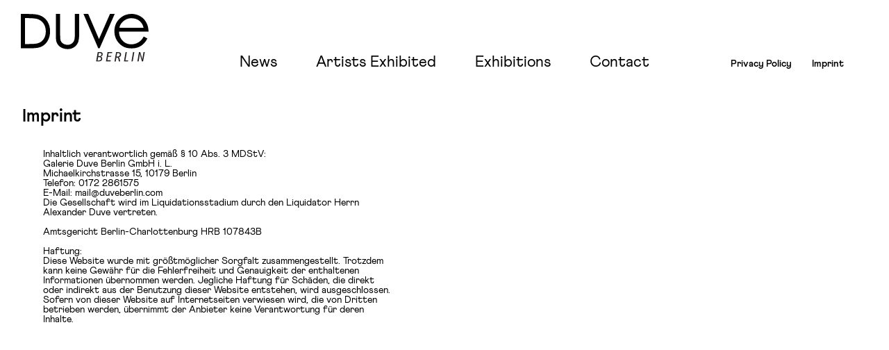

--- FILE ---
content_type: text/html; charset=UTF-8
request_url: http://www.duvekleemann.com/imprint
body_size: 93924
content:
<html>
    <head>	    
        <meta charset="UTF-8">
        <!-- <meta name="viewport" content="width=1325, minimum-scale=0.2, maximum-scale=4.5, user-scalable=no"> -->
        <meta name="viewport" content="width=device-width, initial-scale=1">
        <meta property="og:title" content="DUVE Berlin"/>
		<meta property="og:image" content="http://www.duvekleemann.com/items/frontend/img/logo_fb.jpg"/>
		<meta property="og:type" content="website"/>
		<meta property="og:url" content="http://www.duvekleemann.com/"/>
		<meta property="og:site_name" content="DUVE Berlin"/>
		<meta property="og:description" content="DUVE Berlin"/>
        
        
        <title>DUVE Berlin</title>
    
        <link rel="shortcut icon" type="image/x-icon" href="http://www.duvekleemann.com/items/frontend/img/duve_icon.png"> 
        <link rel="stylesheet" type="text/css" href="http://www.duvekleemann.com/items/general/css/reset.css">
        <link rel="stylesheet" type="text/css" href="http://www.duvekleemann.com/items/frontend/css/jquery-ui.css">
         <link rel="stylesheet" type="text/css" href="http://www.duvekleemann.com/items/frontend/css/lightbox.css?ver=6"> 
        <link rel="stylesheet" type="text/css" href="http://www.duvekleemann.com/items/general/css/fonts.css?ver=3">
        <link rel="stylesheet" type="text/css" href="http://www.duvekleemann.com/items/general/css/content.css?ver=2">
        <link rel="stylesheet" type="text/css" href="http://www.duvekleemann.com/items/frontend/css/desktop.css?ver=11">
        

        
        <script type="text/javascript" src="http://www.duvekleemann.com/items/general/js/jquery-1.11.2.min.js"></script>
        <script type="text/javascript" src="http://www.duvekleemann.com/items/general/js/jquery-ui.min.js"></script>
        <script type="text/javascript" src="http://www.duvekleemann.com/items/frontend/js/isotope.pkgd.min.js"></script>
        <script type="text/javascript" src="http://www.duvekleemann.com/items/frontend/js/cookie.js"></script>
        <script type="text/javascript" src="http://www.duvekleemann.com/items/frontend/js/responsive.js?ver=2"></script>
        <script type="text/javascript" src="http://www.duvekleemann.com/items/frontend/js/desktop.js?ver=2"></script>
        
        <script>
            var rootUrl = "http://www.duvekleemann.com/";
        </script>
       
        <script>
		  (function(i,s,o,g,r,a,m){i['GoogleAnalyticsObject']=r;i[r]=i[r]||function(){
		  (i[r].q=i[r].q||[]).push(arguments)},i[r].l=1*new Date();a=s.createElement(o),
		  m=s.getElementsByTagName(o)[0];a.async=1;a.src=g;m.parentNode.insertBefore(a,m)
		  })(window,document,'script','https://www.google-analytics.com/analytics.js','ga');
		
		  ga('create', 'UA-76834267-13', 'auto');
		  ga('set', 'anonymizeIp', true);
		  ga('send', 'pageview');
		
		</script>
        
	</head>
  
	<body>
	<div id="BGfade"></div>
	<div id="dropmenu_holder" style="height:unset;min-height: unset;padding:10px 0 ;">
		<div style="position:relative;max-width:1325px;margin:0px auto;">
			<div id="exhibitions_submenu">
				<a href="http://www.duvekleemann.com/exhibitions/past">
					<span class="exhibitions_submenu_item" type="past">
						past
					</span>
				</a>
				<a href="http://www.duvekleemann.com/exhibitions/current">
					<span class="exhibitions_submenu_item" type="current">
						current
					</span>
				</a>
				<a href="http://www.duvekleemann.com/exhibitions/future">
					<span class="exhibitions_submenu_item" type="future">
						future
					</span>
				</a>

			</div>



			<!-- <div id="drop_menu_left">
                <div id="artist_list" class="drop_list">
                                        		<a href="http://www.duvekleemann.com/artist/Adam_Chad_Brody">
                        		<div class="drop_item" type="artist" img="">
                            		Adam Chad Brody</div>
                    		</a>
                                        		<a href="http://www.duvekleemann.com/artist/Adrian_Buschmann">
                        		<div class="drop_item" type="artist" img="">
                            		Adrian Buschmann</div>
                    		</a>
                                        		<a href="http://www.duvekleemann.com/artist/Adrian_Piper">
                        		<div class="drop_item" type="artist" img="">
                            		Adrian Piper</div>
                    		</a>
                                        		<a href="http://www.duvekleemann.com/artist/Adrien_Chevalley">
                        		<div class="drop_item" type="artist" img="">
                            		Adrien Chevalley</div>
                    		</a>
                                        		<a href="http://www.duvekleemann.com/artist/Aids-3d">
                        		<div class="drop_item" type="artist" img="">
                            		Aids-3d</div>
                    		</a>
                                        		<a href="http://www.duvekleemann.com/artist/Alex_Hubbard">
                        		<div class="drop_item" type="artist" img="">
                            		Alex Hubbard</div>
                    		</a>
                                        		<a href="http://www.duvekleemann.com/artist/Ali_Kepenek">
                        		<div class="drop_item" type="artist" img="">
                            		Ali Kepenek</div>
                    		</a>
                                        		<a href="http://www.duvekleemann.com/artist/Alicia_Echandia">
                        		<div class="drop_item" type="artist" img="">
                            		Alicia Echandia</div>
                    		</a>
                                        		<a href="http://www.duvekleemann.com/artist/Amy_Yao">
                        		<div class="drop_item" type="artist" img="">
                            		Amy Yao</div>
                    		</a>
                                        		<a href="http://www.duvekleemann.com/artist/Andrew_Moncrief">
                        		<div class="drop_item" type="artist" img="">
                            		Andrew Moncrief</div>
                    		</a>
                                        		<a href="http://www.duvekleemann.com/artist/Berliner_Zeitung">
                        		<div class="drop_item" type="artist" img="">
                            		Berliner Zeitung</div>
                    		</a>
                                        		<a href="http://www.duvekleemann.com/artist/BFFA3AE">
                        		<div class="drop_item" type="artist" img="">
                            		BFFA3AE</div>
                    		</a>
                                        		<a href="http://www.duvekleemann.com/artist/Bless_Oscar_Magnuson_Mykita">
                        		<div class="drop_item" type="artist" img="">
                            		Bless Oscar Magnuson Mykita</div>
                    		</a>
                                        		<a href="http://www.duvekleemann.com/artist/Brock_Enright">
                        		<div class="drop_item" type="artist" img="">
                            		Brock Enright</div>
                    		</a>
                                        		<a href="http://www.duvekleemann.com/artist/The Bruce High Quality Foundation">
                        		<div class="drop_item" type="artist" img="">
                            		The Bruce High Quality Foundation</div>
                    		</a>
                                        		<a href="http://www.duvekleemann.com/artist/Callum_Eaton">
                        		<div class="drop_item" type="artist" img="">
                            		Callum Eaton</div>
                    		</a>
                                        		<a href="http://www.duvekleemann.com/artist/Charlotte_Herzig">
                        		<div class="drop_item" type="artist" img="">
                            		Charlotte Herzig</div>
                    		</a>
                                        		<a href="http://www.duvekleemann.com/artist/Chris_Succo">
                        		<div class="drop_item" type="artist" img="">
                            		Chris Succo</div>
                    		</a>
                                        		<a href="http://www.duvekleemann.com/artist/Christine_De_La_Garenne">
                        		<div class="drop_item" type="artist" img="">
                            		Christine De La Garenne</div>
                    		</a>
                                        		<a href="http://www.duvekleemann.com/artist/christoph-matthes">
                        		<div class="drop_item" type="artist" img="1692802901_FvVtjI1KYTh1.jpg">
                            		Christoph Matthes</div>
                    		</a>
                                        		<a href="http://www.duvekleemann.com/artist/Christopher_Füllemann">
                        		<div class="drop_item" type="artist" img="">
                            		Christopher Füllemann</div>
                    		</a>
                                        		<a href="http://www.duvekleemann.com/artist/Dan_Shaw-Town">
                        		<div class="drop_item" type="artist" img="">
                            		Dan Shaw-Town</div>
                    		</a>
                                        		<a href="http://www.duvekleemann.com/artist/Daniel_Keller">
                        		<div class="drop_item" type="artist" img="">
                            		Daniel Keller</div>
                    		</a>
                                        		<a href="http://www.duvekleemann.com/artist/Danni Pantel">
                        		<div class="drop_item" type="artist" img="">
                            		Danni Pantel</div>
                    		</a>
                                        		<a href="http://www.duvekleemann.com/artist/Dave_Mcdermott">
                        		<div class="drop_item" type="artist" img="">
                            		Dave Mcdermott</div>
                    		</a>
                                        		<a href="http://www.duvekleemann.com/artist/David_Adamo">
                        		<div class="drop_item" type="artist" img="">
                            		David Adamo</div>
                    		</a>
                                        		<a href="http://www.duvekleemann.com/artist/David_Hendren">
                        		<div class="drop_item" type="artist" img="">
                            		David Hendren</div>
                    		</a>
                                        		<a href="http://www.duvekleemann.com/artist/Davide_Balula">
                        		<div class="drop_item" type="artist" img="">
                            		Davide Balula</div>
                    		</a>
                                        		<a href="http://www.duvekleemann.com/artist/Debora_Delmar_Corp.">
                        		<div class="drop_item" type="artist" img="">
                            		Debora Delmar Corp.</div>
                    		</a>
                                        		<a href="http://www.duvekleemann.com/artist/drew-englander-leo-orta">
                        		<div class="drop_item" type="artist" img="">
                            		Drew Englander, Leo Orta</div>
                    		</a>
                                        		<a href="http://www.duvekleemann.com/artist/Duncan_Malashock">
                        		<div class="drop_item" type="artist" img="">
                            		Duncan Malashock</div>
                    		</a>
                                        		<a href="http://www.duvekleemann.com/artist/Ed_Broner">
                        		<div class="drop_item" type="artist" img="">
                            		Ed Broner</div>
                    		</a>
                                        		<a href="http://www.duvekleemann.com/artist/Ed_Fornieles">
                        		<div class="drop_item" type="artist" img="">
                            		Ed Fornieles</div>
                    		</a>
                                        		<a href="http://www.duvekleemann.com/artist/Emmy Skensved">
                        		<div class="drop_item" type="artist" img="">
                            		Emmy Skensved</div>
                    		</a>
                                        		<a href="http://www.duvekleemann.com/artist/Evan_Gruzis">
                        		<div class="drop_item" type="artist" img="">
                            		Evan Gruzis</div>
                    		</a>
                                        		<a href="http://www.duvekleemann.com/artist/fabian-bergmark-näsman">
                        		<div class="drop_item" type="artist" img="">
                            		Fabian Bergmark Näsman</div>
                    		</a>
                                        		<a href="http://www.duvekleemann.com/artist/Frank Lloyd Wright">
                        		<div class="drop_item" type="artist" img="">
                            		Frank Lloyd Wright</div>
                    		</a>
                                        		<a href="http://www.duvekleemann.com/artist/Fritz Köthe">
                        		<div class="drop_item" type="artist" img="">
                            		Fritz Köthe</div>
                    		</a>
                                        		<a href="http://www.duvekleemann.com/artist/Gabriel Lester">
                        		<div class="drop_item" type="artist" img="">
                            		Gabriel Lester</div>
                    		</a>
                                        		<a href="http://www.duvekleemann.com/artist/Gao Hang">
                        		<div class="drop_item" type="artist" img="">
                            		Gao Hang</div>
                    		</a>
                                        		<a href="http://www.duvekleemann.com/artist/George Egerton-Warburton">
                        		<div class="drop_item" type="artist" img="">
                            		George Egerton-Warburton</div>
                    		</a>
                                        		<a href="http://www.duvekleemann.com/artist/Gilles Furtwängler">
                        		<div class="drop_item" type="artist" img="">
                            		Gilles Furtwängler</div>
                    		</a>
                                        		<a href="http://www.duvekleemann.com/artist/Grit Hachmeister">
                        		<div class="drop_item" type="artist" img="">
                            		Grit Hachmeister</div>
                    		</a>
                                        		<a href="http://www.duvekleemann.com/artist/Guillaume Pilet">
                        		<div class="drop_item" type="artist" img="">
                            		Guillaume Pilet</div>
                    		</a>
                                        		<a href="http://www.duvekleemann.com/artist/Haley Mellin">
                        		<div class="drop_item" type="artist" img="">
                            		Haley Mellin</div>
                    		</a>
                                        		<a href="http://www.duvekleemann.com/artist/Halina Kliem">
                        		<div class="drop_item" type="artist" img="">
                            		Halina Kliem</div>
                    		</a>
                                        		<a href="http://www.duvekleemann.com/artist/Hans Isaksson">
                        		<div class="drop_item" type="artist" img="">
                            		Hans Isaksson</div>
                    		</a>
                                        		<a href="http://www.duvekleemann.com/artist/Hayal Pozanti">
                        		<div class="drop_item" type="artist" img="">
                            		Hayal Pozanti</div>
                    		</a>
                                        		<a href="http://www.duvekleemann.com/artist/Iris_Touliatou">
                        		<div class="drop_item" type="artist" img="">
                            		Iris Touliatou</div>
                    		</a>
                                        		<a href="http://www.duvekleemann.com/artist/Ivan Comas">
                        		<div class="drop_item" type="artist" img="">
                            		Ivan Comas</div>
                    		</a>
                                        		<a href="http://www.duvekleemann.com/artist/Jala Wahid">
                        		<div class="drop_item" type="artist" img="">
                            		Jala Wahid</div>
                    		</a>
                                        		<a href="http://www.duvekleemann.com/artist/James Howard">
                        		<div class="drop_item" type="artist" img="">
                            		James Howard</div>
                    		</a>
                                        		<a href="http://www.duvekleemann.com/artist/Jan Håfström">
                        		<div class="drop_item" type="artist" img="">
                            		Jan Håfström</div>
                    		</a>
                                        		<a href="http://www.duvekleemann.com/artist/Jason Simon">
                        		<div class="drop_item" type="artist" img="">
                            		Jason Simon</div>
                    		</a>
                                        		<a href="http://www.duvekleemann.com/artist/Jean-Luc Godard & Anne-Marie Miéville">
                        		<div class="drop_item" type="artist" img="">
                            		Jean-Luc Godard & Anne-Marie Miéville</div>
                    		</a>
                                        		<a href="http://www.duvekleemann.com/artist/Jean-Sébastien Grégoire">
                        		<div class="drop_item" type="artist" img="">
                            		Jean-Sébastien Grégoire</div>
                    		</a>
                                        		<a href="http://www.duvekleemann.com/artist/Jedediah Caesar">
                        		<div class="drop_item" type="artist" img="">
                            		Jedediah Caesar</div>
                    		</a>
                                        		<a href="http://www.duvekleemann.com/artist/Jen Denike">
                        		<div class="drop_item" type="artist" img="">
                            		Jen Denike</div>
                    		</a>
                                        		<a href="http://www.duvekleemann.com/artist/Jens Einhorn">
                        		<div class="drop_item" type="artist" img="">
                            		Jens Einhorn</div>
                    		</a>
                                        		<a href="http://www.duvekleemann.com/artist/Jim Lee">
                        		<div class="drop_item" type="artist" img="">
                            		Jim Lee</div>
                    		</a>
                                        		<a href="http://www.duvekleemann.com/artist/John M Armleder">
                        		<div class="drop_item" type="artist" img="">
                            		John M Armleder</div>
                    		</a>
                                        		<a href="http://www.duvekleemann.com/artist/Jota Castro">
                        		<div class="drop_item" type="artist" img="">
                            		Jota Castro</div>
                    		</a>
                                        		<a href="http://www.duvekleemann.com/artist/Judith Braun">
                        		<div class="drop_item" type="artist" img="">
                            		Judith Braun</div>
                    		</a>
                                        		<a href="http://www.duvekleemann.com/artist/Julia Colavita">
                        		<div class="drop_item" type="artist" img="">
                            		Julia Colavita</div>
                    		</a>
                                        		<a href="http://www.duvekleemann.com/artist/Juliana Cerqueira Leite">
                        		<div class="drop_item" type="artist" img="">
                            		Juliana Cerqueira Leite</div>
                    		</a>
                                        		<a href="http://www.duvekleemann.com/artist/Langundtroia">
                        		<div class="drop_item" type="artist" img="">
                            		Langundtroia</div>
                    		</a>
                                        		<a href="http://www.duvekleemann.com/artist/Leonhard Hurzlmeier">
                        		<div class="drop_item" type="artist" img="">
                            		Leonhard Hurzlmeier</div>
                    		</a>
                                        		<a href="http://www.duvekleemann.com/artist/Louisa Gagliardi">
                        		<div class="drop_item" type="artist" img="">
                            		Louisa Gagliardi</div>
                    		</a>
                                        		<a href="http://www.duvekleemann.com/artist/Lucas Jardin">
                        		<div class="drop_item" type="artist" img="">
                            		Lucas Jardin</div>
                    		</a>
                                        		<a href="http://www.duvekleemann.com/artist/Lucie Fontaine">
                        		<div class="drop_item" type="artist" img="">
                            		Lucie Fontaine</div>
                    		</a>
                                        		<a href="http://www.duvekleemann.com/artist/Luke Barber-Smith">
                        		<div class="drop_item" type="artist" img="">
                            		Luke Barber-Smith</div>
                    		</a>
                                        		<a href="http://www.duvekleemann.com/artist/Lula_Broglio">
                        		<div class="drop_item" type="artist" img="">
                            		Lula Broglio</div>
                    		</a>
                                        		<a href="http://www.duvekleemann.com/artist/Manor Grunewald">
                        		<div class="drop_item" type="artist" img="">
                            		Manor Grunewald</div>
                    		</a>
                                        		<a href="http://www.duvekleemann.com/artist/Marc Bijl">
                        		<div class="drop_item" type="artist" img="">
                            		Marc Bijl</div>
                    		</a>
                                        		<a href="http://www.duvekleemann.com/artist/Marcus Knupp">
                        		<div class="drop_item" type="artist" img="">
                            		Marcus Knupp</div>
                    		</a>
                                        		<a href="http://www.duvekleemann.com/artist/Margo Trushina">
                        		<div class="drop_item" type="artist" img="">
                            		Margo Trushina</div>
                    		</a>
                                        		<a href="http://www.duvekleemann.com/artist/Marguerite Humeau">
                        		<div class="drop_item" type="artist" img="">
                            		Marguerite Humeau</div>
                    		</a>
                                        		<a href="http://www.duvekleemann.com/artist/Marianne Vlaschits">
                        		<div class="drop_item" type="artist" img="">
                            		Marianne Vlaschits</div>
                    		</a>
                                        		<a href="http://www.duvekleemann.com/artist/Mark Titchner">
                        		<div class="drop_item" type="artist" img="">
                            		Mark Titchner</div>
                    		</a>
                                        		<a href="http://www.duvekleemann.com/artist/Markus Amm">
                        		<div class="drop_item" type="artist" img="">
                            		Markus Amm</div>
                    		</a>
                                        		<a href="http://www.duvekleemann.com/artist/Marlene Stark">
                        		<div class="drop_item" type="artist" img="">
                            		Marlene Stark</div>
                    		</a>
                                        		<a href="http://www.duvekleemann.com/artist/MARTA VOVK">
                        		<div class="drop_item" type="artist" img="">
                            		Marta Vovk</div>
                    		</a>
                                        		<a href="http://www.duvekleemann.com/artist/MARTIN LUKÁC">
                        		<div class="drop_item" type="artist" img="">
                            		Martin Lukáč</div>
                    		</a>
                                        		<a href="http://www.duvekleemann.com/artist/Matt Connors">
                        		<div class="drop_item" type="artist" img="">
                            		Matt Connors</div>
                    		</a>
                                        		<a href="http://www.duvekleemann.com/artist/Matthew Stone">
                        		<div class="drop_item" type="artist" img="">
                            		Matthew Stone</div>
                    		</a>
                                        		<a href="http://www.duvekleemann.com/artist/Maximiliam Arnold">
                        		<div class="drop_item" type="artist" img="">
                            		Maximiliam Arnold</div>
                    		</a>
                                        		<a href="http://www.duvekleemann.com/artist/Mie Olise">
                        		<div class="drop_item" type="artist" img="">
                            		Mie Olise</div>
                    		</a>
                                        		<a href="http://www.duvekleemann.com/artist/mona-broschár">
                        		<div class="drop_item" type="artist" img="">
                            		Mona Broschár</div>
                    		</a>
                                        		<a href="http://www.duvekleemann.com/artist/Nathaniel Rackowe">
                        		<div class="drop_item" type="artist" img="">
                            		Nathaniel Rackowe</div>
                    		</a>
                                        		<a href="http://www.duvekleemann.com/artist/Nazafarin Lotfi">
                        		<div class="drop_item" type="artist" img="">
                            		Nazafarin Lotfi</div>
                    		</a>
                                        		<a href="http://www.duvekleemann.com/artist/Neil Beloufa">
                        		<div class="drop_item" type="artist" img="">
                            		Neil Beloufa</div>
                    		</a>
                                        		<a href="http://www.duvekleemann.com/artist/Nick Oberthaler">
                        		<div class="drop_item" type="artist" img="">
                            		Nick Oberthaler</div>
                    		</a>
                                        		<a href="http://www.duvekleemann.com/artist/Nicolás Guagnini">
                        		<div class="drop_item" type="artist" img="">
                            		Nicolás Guagnini</div>
                    		</a>
                                        		<a href="http://www.duvekleemann.com/artist/Niels Sievers">
                        		<div class="drop_item" type="artist" img="">
                            		Niels Sievers</div>
                    		</a>
                                        		<a href="http://www.duvekleemann.com/artist/OLI EPP">
                        		<div class="drop_item" type="artist" img="">
                            		Oli Epp</div>
                    		</a>
                                        		<a href="http://www.duvekleemann.com/artist/Otto Piene">
                        		<div class="drop_item" type="artist" img="">
                            		Otto Piene</div>
                    		</a>
                                        		<a href="http://www.duvekleemann.com/artist/Pascal-Moehlmann">
                        		<div class="drop_item" type="artist" img="">
                            		Pascal Moehlmann</div>
                    		</a>
                                        		<a href="http://www.duvekleemann.com/artist/Paul Cowan">
                        		<div class="drop_item" type="artist" img="">
                            		Paul Cowan</div>
                    		</a>
                                        		<a href="http://www.duvekleemann.com/artist/Pauline Beaudemont">
                        		<div class="drop_item" type="artist" img="">
                            		Pauline Beaudemont</div>
                    		</a>
                                        		<a href="http://www.duvekleemann.com/artist/Pauline Boudry & Renate Lorenz">
                        		<div class="drop_item" type="artist" img="">
                            		Pauline Boudry & Renate Lorenz</div>
                    		</a>
                                        		<a href="http://www.duvekleemann.com/artist/Petros Moris">
                        		<div class="drop_item" type="artist" img="">
                            		Petros Moris</div>
                    		</a>
                                        		<a href="http://www.duvekleemann.com/artist/Piotr Łakomy">
                        		<div class="drop_item" type="artist" img="">
                            		Piotr Łakomy</div>
                    		</a>
                                        		<a href="http://www.duvekleemann.com/artist/Rainer Ganahl">
                        		<div class="drop_item" type="artist" img="">
                            		Rainer Ganahl</div>
                    		</a>
                                        		<a href="http://www.duvekleemann.com/artist/Ramaya Tegegne">
                        		<div class="drop_item" type="artist" img="">
                            		Ramaya Tegegne</div>
                    		</a>
                                        		<a href="http://www.duvekleemann.com/artist/Richard Frater">
                        		<div class="drop_item" type="artist" img="">
                            		Richard Frater</div>
                    		</a>
                                        		<a href="http://www.duvekleemann.com/artist/Rindon Johnson">
                        		<div class="drop_item" type="artist" img="">
                            		Rindon Johnson</div>
                    		</a>
                                        		<a href="http://www.duvekleemann.com/artist/Robert Powell">
                        		<div class="drop_item" type="artist" img="">
                            		Robert Powell</div>
                    		</a>
                                        		<a href="http://www.duvekleemann.com/artist/Roman Liška">
                        		<div class="drop_item" type="artist" img="">
                            		Roman Liška</div>
                    		</a>
                                        		<a href="http://www.duvekleemann.com/artist/ROXANNE JACKSON">
                        		<div class="drop_item" type="artist" img="">
                            		Roxanne Jackson</div>
                    		</a>
                                        		<a href="http://www.duvekleemann.com/artist/Sarah Oppenheimer">
                        		<div class="drop_item" type="artist" img="">
                            		Sarah Oppenheimer</div>
                    		</a>
                                        		<a href="http://www.duvekleemann.com/artist/Sebastian_Hosu">
                        		<div class="drop_item" type="artist" img="">
                            		Sebastian Hosu</div>
                    		</a>
                                        		<a href="http://www.duvekleemann.com/artist/Sebastian Black">
                        		<div class="drop_item" type="artist" img="">
                            		Sebastian Black</div>
                    		</a>
                                        		<a href="http://www.duvekleemann.com/artist/Sebastian Lloyd Rees">
                        		<div class="drop_item" type="artist" img="">
                            		Sebastian Lloyd Rees</div>
                    		</a>
                                        		<a href="http://www.duvekleemann.com/artist/Selina Grüter & Michèle Graf">
                        		<div class="drop_item" type="artist" img="">
                            		Selina Grüter & Michèle Graf</div>
                    		</a>
                                        		<a href="http://www.duvekleemann.com/artist/Shade Therét">
                        		<div class="drop_item" type="artist" img="">
                            		Shade Therét</div>
                    		</a>
                                        		<a href="http://www.duvekleemann.com/artist/Shana Moulton">
                        		<div class="drop_item" type="artist" img="">
                            		Shana Moulton</div>
                    		</a>
                                        		<a href="http://www.duvekleemann.com/artist/Shezad Dawood">
                        		<div class="drop_item" type="artist" img="">
                            		Shezad Dawood</div>
                    		</a>
                                        		<a href="http://www.duvekleemann.com/artist/Sister Corita Kent">
                        		<div class="drop_item" type="artist" img="">
                            		Sister Corita Kent</div>
                    		</a>
                                        		<a href="http://www.duvekleemann.com/artist/Skye Hunter Chamberlain">
                        		<div class="drop_item" type="artist" img="">
                            		Skye Hunter Chamberlain</div>
                    		</a>
                                        		<a href="http://www.duvekleemann.com/artist/Torben Ribe">
                        		<div class="drop_item" type="artist" img="">
                            		Torben Ribe</div>
                    		</a>
                                        		<a href="http://www.duvekleemann.com/artist/Ulrich Erben">
                        		<div class="drop_item" type="artist" img="">
                            		Ulrich Erben</div>
                    		</a>
                                        		<a href="http://www.duvekleemann.com/artist/Vera Kox">
                        		<div class="drop_item" type="artist" img="">
                            		Vera Kox</div>
                    		</a>
                                        		<a href="http://www.duvekleemann.com/artist/Wyatt Kahn">
                        		<div class="drop_item" type="artist" img="">
                            		Wyatt Kahn</div>
                    		</a>
                                        		<a href="http://www.duvekleemann.com/artist/Ylva Ogland">
                        		<div class="drop_item" type="artist" img="">
                            		Ylva Ogland</div>
                    		</a>
                                    </div>
                <div id="exhibition_list" class="drop_list">
                                        		<a href="http://www.duvekleemann.com/exhibitions/2023">
                        		<div class="drop_item" type="exhibition" img="1691488875_UyZxC5V2AIx.jpg">
                            		2023</div>
                    		</a>
                                        		<a href="http://www.duvekleemann.com/exhibitions/2022">
                        		<div class="drop_item" type="exhibition" img="1691578049_DAjXvHfB4vei.jpg">
                            		2022</div>
                    		</a>
                                        		<a href="http://www.duvekleemann.com/exhibitions/2021">
                        		<div class="drop_item" type="exhibition" img="1637069941_LwmFmIkfv4Mg.jpg">
                            		2021</div>
                    		</a>
                                        		<a href="http://www.duvekleemann.com/exhibitions/2020">
                        		<div class="drop_item" type="exhibition" img="1590072650_b8qomjIBkIU.jpg">
                            		2020</div>
                    		</a>
                                        		<a href="http://www.duvekleemann.com/exhibitions/2019">
                        		<div class="drop_item" type="exhibition" img="1569342171_6NulCUGS4ORu.jpg">
                            		2019</div>
                    		</a>
                                        		<a href="http://www.duvekleemann.com/exhibitions/2017">
                        		<div class="drop_item" type="exhibition" img="1500031734_vCpO79jlepv.jpg">
                            		2017</div>
                    		</a>
                                        		<a href="http://www.duvekleemann.com/exhibitions/2016">
                        		<div class="drop_item" type="exhibition" img="1500033851_vysmGvoaZGXL.jpg">
                            		2016</div>
                    		</a>
                                        		<a href="http://www.duvekleemann.com/exhibitions/2015">
                        		<div class="drop_item" type="exhibition" img="1494066821_7133cp2fL03.jpg">
                            		2015</div>
                    		</a>
                                        		<a href="http://www.duvekleemann.com/exhibitions/2014">
                        		<div class="drop_item" type="exhibition" img="1500034340_juvGWydxXgO.jpg">
                            		2014</div>
                    		</a>
                                        		<a href="http://www.duvekleemann.com/exhibitions/2013">
                        		<div class="drop_item" type="exhibition" img="1500036250_FtaQBIcbtQ4.jpg">
                            		2013</div>
                    		</a>
                                        		<a href="http://www.duvekleemann.com/exhibitions/2012">
                        		<div class="drop_item" type="exhibition" img="1500033444_qbAm8JMy8iiW.jpg">
                            		2012</div>
                    		</a>
                                        		<a href="http://www.duvekleemann.com/exhibitions/2011">
                        		<div class="drop_item" type="exhibition" img="">
                            		2011</div>
                    		</a>
                                        		<a href="http://www.duvekleemann.com/exhibitions/2010">
                        		<div class="drop_item" type="exhibition" img="1500036395_WlNegVVS8Fr.jpg">
                            		2010</div>
                    		</a>
                                        		<a href="http://www.duvekleemann.com/exhibitions/2009">
                        		<div class="drop_item" type="exhibition" img="1500036840_pbxv2ARbmiV.jpg">
                            		2009</div>
                    		</a>
                                        		<a href="http://www.duvekleemann.com/exhibitions/2008">
                        		<div class="drop_item" type="exhibition" img="1500034524_lubgL09zPwZs.jpg">
                            		2008</div>
                    		</a>
                                    </div>
                <!--  	<div id="fair_list" class="drop_list">
			  									<a href="http://www.duvekleemann.com/fairs/2023">
									<div class="drop_item" type="fair" img="">2023</div>
								</a>
		  										<a href="http://www.duvekleemann.com/fairs/2022">
									<div class="drop_item" type="fair" img="">2022</div>
								</a>
		  										<a href="http://www.duvekleemann.com/fairs/2021">
									<div class="drop_item" type="fair" img="">2021</div>
								</a>
		  										<a href="http://www.duvekleemann.com/fairs/2020">
									<div class="drop_item" type="fair" img="">2020</div>
								</a>
		  										<a href="http://www.duvekleemann.com/fairs/2019">
									<div class="drop_item" type="fair" img="">2019</div>
								</a>
		  										<a href="http://www.duvekleemann.com/fairs/2017">
									<div class="drop_item" type="fair" img="1500038029_i3QtdbHovBfX.jpg">2017</div>
								</a>
		  										<a href="http://www.duvekleemann.com/fairs/2016">
									<div class="drop_item" type="fair" img="1500038287_wQhdjFvNk3E.jpg">2016</div>
								</a>
		  										<a href="http://www.duvekleemann.com/fairs/2015">
									<div class="drop_item" type="fair" img="1500038215_KzDYmAfQBoq.jpg">2015</div>
								</a>
		  										<a href="http://www.duvekleemann.com/fairs/2014">
									<div class="drop_item" type="fair" img="1500038112_JK4deUxrptQ.jpg">2014</div>
								</a>
		  										<a href="http://www.duvekleemann.com/fairs/2013">
									<div class="drop_item" type="fair" img="1506506795_1MHVsHVR58iy.jpg">2013</div>
								</a>
		  										<a href="http://www.duvekleemann.com/fairs/2012">
									<div class="drop_item" type="fair" img="1506506490_8qhYh1toX4K.jpg">2012</div>
								</a>
		  										<a href="http://www.duvekleemann.com/fairs/2011">
									<div class="drop_item" type="fair" img="1506506178_ZSTWTwkPS3KR.jpg">2011</div>
								</a>
		  										<a href="http://www.duvekleemann.com/fairs/2010">
									<div class="drop_item" type="fair" img="1506506132_ywSgRaF257LO.png">2010</div>
								</a>
		  										<a href="http://www.duvekleemann.com/fairs/2009">
									<div class="drop_item" type="fair" img="1506505927_aWz8nvYMvdn.jpg">2009</div>
								</a>
		  										<a href="http://www.duvekleemann.com/fairs/2008">
									<div class="drop_item" type="fair" img="1506505740_FWsHUpGK1Kh.jpg">2008</div>
								</a>
		  				  	</div>- ->
            </div>
            <div id="drop_menu_right" class=""></div> -->

		</div>
	</div>
	<div id="container">
		<div id="dropmenu_holder">
			<!-- <div id="drop_menu_left">
                <div id="artist_list" class="drop_list">
                                        				<a target="_blank" href="http://duveberlin.com/exhibition/the-new-liquid-model">
                        				<div class="drop_item" type="artist" img="">
                            				Adam Chad Brody</div>
                    				</a>

                    		                                        				<a target="_blank" href="http://duveberlin.com/exhibition/mirrors">
                        				<div class="drop_item" type="artist" img="">
                            				Adrian Buschmann</div>
                    				</a>

                    		                                        				<a target="_blank" href="http://duveberlin.com/exhibition/mirrors">
                        				<div class="drop_item" type="artist" img="">
                            				Adrian Piper</div>
                    				</a>

                    		                                        				<a target="_blank" href="http://duveberlin.com/exhibition/mirrors">
                        				<div class="drop_item" type="artist" img="">
                            				Adrien Chevalley</div>
                    				</a>

                    		                                        				<a target="_blank" href="http://www.duveberlin.com/exhibition/logos-lovos">
                        				<div class="drop_item" type="artist" img="">
                            				Aids-3d</div>
                    				</a>

                    		                                        				<a target="_blank" href="http://www.duveberlin.com/exhibition/coming-in-from-the-cold">
                        				<div class="drop_item" type="artist" img="">
                            				Alex Hubbard</div>
                    				</a>

                    		                                        				<a target="_blank" href="http://www.duveberlin.com/exhibition/from-beyond-and-back">
                        				<div class="drop_item" type="artist" img="">
                            				Ali Kepenek</div>
                    				</a>

                    		                                        				<a target="_blank" href="http://duveberlin.com/exhibition/Alicia_Echandia">
                        				<div class="drop_item" type="artist" img="">
                            				Alicia Echandia</div>
                    				</a>

                    		                                        				<a target="_blank" href="http://www.duveberlin.com/exhibition/Right-On">
                        				<div class="drop_item" type="artist" img="">
                            				Amy Yao</div>
                    				</a>

                    		                                        				<a target="_blank" href="http://duveberlin.com/exhibition/Andrew_Moncrief">
                        				<div class="drop_item" type="artist" img="">
                            				Andrew Moncrief</div>
                    				</a>

                    		                                        				<a target="_blank" href="https://duveberlin.com/exhibition/berliner_zeitung">
                        				<div class="drop_item" type="artist" img="">
                            				Berliner Zeitung</div>
                    				</a>

                    		                                        				<a target="_blank" href="http://www.duveberlin.com/exhibition/Right-On">
                        				<div class="drop_item" type="artist" img="">
                            				BFFA3AE</div>
                    				</a>

                    		                                        				<a target="_blank" href="http://www.duveberlin.com/exhibition/Der-Augenoptiker">
                        				<div class="drop_item" type="artist" img="">
                            				Bless Oscar Magnuson Mykita</div>
                    				</a>

                    		                                        				<a target="_blank" href="http://www.duveberlin.com/exhibition/Right-On">
                        				<div class="drop_item" type="artist" img="">
                            				Brock Enright</div>
                    				</a>

                    		                                        				<a target="_blank" href="http://www.duveberlin.com/exhibition/burn-baby-burn">
                        				<div class="drop_item" type="artist" img="">
                            				The Bruce High Quality Foundation</div>
                    				</a>

                    		                                        				<a target="_blank" href="http://duveberlin.com/exhibition/Callum_Eaton">
                        				<div class="drop_item" type="artist" img="">
                            				Callum Eaton</div>
                    				</a>

                    		                                        				<a target="_blank" href="http://www.duveberlin.com/exhibition/mirrors">
                        				<div class="drop_item" type="artist" img="">
                            				Charlotte Herzig</div>
                    				</a>

                    		                                        				<a target="_blank" href="http://www.duveberlin.com/exhibition/CHRIS-SUCCO">
                        				<div class="drop_item" type="artist" img="">
                            				Chris Succo</div>
                    				</a>

                    		                                        				<a target="_blank" href="http://www.duveberlin.com/exhibition/CHRISTINE-DE-LA-GARENNE">
                        				<div class="drop_item" type="artist" img="">
                            				Christine De La Garenne</div>
                    				</a>

                    		                                        				<a target="_blank" href="http://duveberlin.com/exhibition/immer-wieder-das-privatleben">
                        				<div class="drop_item" type="artist" img="1692802901_FvVtjI1KYTh1.jpg">
                            				Christoph Matthes</div>
                    				</a>

                    		                                        				<a target="_blank" href="http://www.duveberlin.com/exhibition/hurzlmeier-fullemann">
                        				<div class="drop_item" type="artist" img="">
                            				Christopher Füllemann</div>
                    				</a>

                    		                                        				<a target="_blank" href="http://www.duveberlin.com/exhibition/European-American-Friendship-Part-I-of-a-II-Part-Project">
                        				<div class="drop_item" type="artist" img="">
                            				Dan Shaw-Town</div>
                    				</a>

                    		                                        				<a target="_blank" href="http://www.duveberlin.com/exhibition/burn-baby-burn">
                        				<div class="drop_item" type="artist" img="">
                            				Daniel Keller</div>
                    				</a>

                    		                                        				<a target="_blank" href="http://duveberlin.com/exhibition/hysteria">
                        				<div class="drop_item" type="artist" img="">
                            				Danni Pantel</div>
                    				</a>

                    		                                        				<a target="_blank" href="http://www.duveberlin.com/exhibition/Tot">
                        				<div class="drop_item" type="artist" img="">
                            				Dave Mcdermott</div>
                    				</a>

                    		                                        				<a target="_blank" href="http://www.duveberlin.com/exhibition/Der-Augenoptiker">
                        				<div class="drop_item" type="artist" img="">
                            				David Adamo</div>
                    				</a>

                    		                                        				<a target="_blank" href="http://www.duveberlin.com/exhibition/coming-in-from-the-cold">
                        				<div class="drop_item" type="artist" img="">
                            				David Hendren</div>
                    				</a>

                    		                                        				<a target="_blank" href="http://www.duveberlin.com/exhibition/European-American-Friendship-Part-I-of-a-II-Part-Project">
                        				<div class="drop_item" type="artist" img="">
                            				Davide Balula</div>
                    				</a>

                    		                                        				<a target="_blank" href="http://www.duveberlin.com/exhibition/headquarters">
                        				<div class="drop_item" type="artist" img="">
                            				Debora Delmar Corp.</div>
                    				</a>

                    		                                        				<a target="_blank" href="http://duveberlin.com/exhibition/phase">
                        				<div class="drop_item" type="artist" img="">
                            				Drew Englander, Leo Orta</div>
                    				</a>

                    		                                        				<a target="_blank" href="http://www.duveberlin.com/exhibition/logos-lovos">
                        				<div class="drop_item" type="artist" img="">
                            				Duncan Malashock</div>
                    				</a>

                    		                                        				<a target="_blank" href="http://duveberlin.com/exhibition/no-fear">
                        				<div class="drop_item" type="artist" img="">
                            				Ed Broner</div>
                    				</a>

                    		                                        				<a target="_blank" href="http://www.duveberlin.com/exhibition/Not-Safe-For-Work">
                        				<div class="drop_item" type="artist" img="">
                            				Ed Fornieles</div>
                    				</a>

                    		                                        				<a target="_blank" href="http://www.duveberlin.com/exhibition/Right-On">
                        				<div class="drop_item" type="artist" img="">
                            				Emmy Skensved</div>
                    				</a>

                    		                                        				<a target="_blank" href="http://www.duveberlin.com/exhibition/quasai">
                        				<div class="drop_item" type="artist" img="">
                            				Evan Gruzis</div>
                    				</a>

                    		                                        				<a target="_blank" href="http://duveberlin.com/exhibition/amorphous">
                        				<div class="drop_item" type="artist" img="">
                            				Fabian Bergmark Näsman</div>
                    				</a>

                    		                                        				<a target="_blank" href="http://www.duveberlin.com/exhibition/mirrors">
                        				<div class="drop_item" type="artist" img="">
                            				Frank Lloyd Wright</div>
                    				</a>

                    		                                        				<a target="_blank" href="http://www.duveberlin.com/exhibition/burn-baby-burn">
                        				<div class="drop_item" type="artist" img="">
                            				Fritz Köthe</div>
                    				</a>

                    		                                        				<a target="_blank" href="http://www.duveberlin.com/exhibition/A-Man-of-Action-and-A-Man-of-Action-Returns">
                        				<div class="drop_item" type="artist" img="">
                            				Gabriel Lester</div>
                    				</a>

                    		                                        				<a target="_blank" href="http://duveberlin.com/exhibition/first-contact">
                        				<div class="drop_item" type="artist" img="">
                            				Gao Hang</div>
                    				</a>

                    		                                        				<a target="_blank" href="http://www.duveberlin.com/exhibition/mirrors">
                        				<div class="drop_item" type="artist" img="">
                            				George Egerton-Warburton</div>
                    				</a>

                    		                                        				<a target="_blank" href="http://www.duveberlin.com/exhibition/mirrors">
                        				<div class="drop_item" type="artist" img="">
                            				Gilles Furtwängler</div>
                    				</a>

                    		                                        				<a target="_blank" href="http://www.duveberlin.com/exhibition/Vom-Himmel-Gefallen">
                        				<div class="drop_item" type="artist" img="">
                            				Grit Hachmeister</div>
                    				</a>

                    		                                        				<a target="_blank" href="http://www.duveberlin.com/exhibition/mirrors">
                        				<div class="drop_item" type="artist" img="">
                            				Guillaume Pilet</div>
                    				</a>

                    		                                        				<a target="_blank" href="http://www.duveberlin.com/exhibition/Right-On">
                        				<div class="drop_item" type="artist" img="">
                            				Haley Mellin</div>
                    				</a>

                    		                                        				<a target="_blank" href="http://www.duveberlin.com/exhibition/Right-On">
                        				<div class="drop_item" type="artist" img="">
                            				Halina Kliem</div>
                    				</a>

                    		                                        				<a target="_blank" href="http://www.duveberlin.com/exhibition/Der-Augenoptiker">
                        				<div class="drop_item" type="artist" img="">
                            				Hans Isaksson</div>
                    				</a>

                    		                                        				<a target="_blank" href="http://www.duveberlin.com/exhibition/Passwords">
                        				<div class="drop_item" type="artist" img="">
                            				Hayal Pozanti</div>
                    				</a>

                    		                                        				<a target="_blank" href="http://www.duveberlin.com/exhibition/On-the-Breaking-Act-of-Seeing-Through-and-Through-the-Other-Side-of-Grounds-and-Things">
                        				<div class="drop_item" type="artist" img="">
                            				Iris Touliatou</div>
                    				</a>

                    		                                        				<a target="_blank" href="http://www.duveberlin.com/exhibition/days-go-by">
                        				<div class="drop_item" type="artist" img="">
                            				Ivan Comas</div>
                    				</a>

                    		                                        				<a target="_blank" href="http://www.duveberlin.com/exhibition/the-new-liquid-model">
                        				<div class="drop_item" type="artist" img="">
                            				Jala Wahid</div>
                    				</a>

                    		                                        				<a target="_blank" href="http://www.duveberlin.com/exhibition/new-age-of-aquarius">
                        				<div class="drop_item" type="artist" img="">
                            				James Howard</div>
                    				</a>

                    		                                        				<a target="_blank" href="http://www.duveberlin.com/exhibition/Der-Augenoptiker">
                        				<div class="drop_item" type="artist" img="">
                            				Jan Håfström</div>
                    				</a>

                    		                                        				<a target="_blank" href="http://www.duveberlin.com/exhibition/mirrors">
                        				<div class="drop_item" type="artist" img="">
                            				Jason Simon</div>
                    				</a>

                    		                                        				<a target="_blank" href="http://www.duveberlin.com/exhibition/mirrors">
                        				<div class="drop_item" type="artist" img="">
                            				Jean-Luc Godard & Anne-Marie Miéville</div>
                    				</a>

                    		                                        				<a target="_blank" href="http://www.duveberlin.com/exhibition/larsen">
                        				<div class="drop_item" type="artist" img="">
                            				Jean-Sébastien Grégoire</div>
                    				</a>

                    		                                        				<a target="_blank" href="http://www.duveberlin.com/exhibition/coming-in-from-the-cold">
                        				<div class="drop_item" type="artist" img="">
                            				Jedediah Caesar</div>
                    				</a>

                    		                                        				<a target="_blank" href="http://www.duveberlin.com/exhibition/the-scrying-trilogy">
                        				<div class="drop_item" type="artist" img="">
                            				Jen Denike</div>
                    				</a>

                    		                                        				<a target="_blank" href="http://www.duveberlin.com/exhibition/tracing-remains">
                        				<div class="drop_item" type="artist" img="">
                            				Jens Einhorn</div>
                    				</a>

                    		                                        				<a target="_blank" href="http://www.duveberlin.com/exhibition/European-American-Friendship-Part-I-of-a-II-Part-Project">
                        				<div class="drop_item" type="artist" img="">
                            				Jim Lee</div>
                    				</a>

                    		                                        				<a target="_blank" href="http://www.duveberlin.com/exhibition/mirrors">
                        				<div class="drop_item" type="artist" img="">
                            				John M Armleder</div>
                    				</a>

                    		                                        				<a target="_blank" href="http://www.duveberlin.com/exhibition/Der-Augenoptiker">
                        				<div class="drop_item" type="artist" img="">
                            				Jota Castro</div>
                    				</a>

                    		                                        				<a target="_blank" href="http://www.duveberlin.com/exhibition/Der-Augenoptiker">
                        				<div class="drop_item" type="artist" img="">
                            				Judith Braun</div>
                    				</a>

                    		                                        				<a target="_blank" href="http://www.duveberlin.com/exhibition/the-new-liquid-model">
                        				<div class="drop_item" type="artist" img="">
                            				Julia Colavita</div>
                    				</a>

                    		                                        				<a target="_blank" href="http://www.duveberlin.com/exhibition/new-age-of-aquarius">
                        				<div class="drop_item" type="artist" img="">
                            				Juliana Cerqueira Leite</div>
                    				</a>

                    		                                        				<a target="_blank" href="http://www.duveberlin.com/exhibition/burn-baby-burn">
                        				<div class="drop_item" type="artist" img="">
                            				Langundtroia</div>
                    				</a>

                    		                                        				<a target="_blank" href="http://www.duveberlin.com/exhibition/hurzlmeier-fullemann">
                        				<div class="drop_item" type="artist" img="">
                            				Leonhard Hurzlmeier</div>
                    				</a>

                    		                                        				<a target="_blank" href="http://www.duveberlin.com/exhibition/mirrors">
                        				<div class="drop_item" type="artist" img="">
                            				Louisa Gagliardi</div>
                    				</a>

                    		                                        				<a target="_blank" href="http://www.duveberlin.com/exhibition/larsen">
                        				<div class="drop_item" type="artist" img="">
                            				Lucas Jardin</div>
                    				</a>

                    		                                        				<a target="_blank" href="http://www.duveberlin.com/exhibition/Der-Augenoptiker">
                        				<div class="drop_item" type="artist" img="">
                            				Lucie Fontaine</div>
                    				</a>

                    		                                        				<a target="_blank" href="http://www.duveberlin.com/exhibition/European-American-Friendship-Part-I-of-a-II-Part-Project">
                        				<div class="drop_item" type="artist" img="">
                            				Luke Barber-Smith</div>
                    				</a>

                    		                                        				<a target="_blank" href="http://duveberlin.com/exhibition/Lula_Broglio">
                        				<div class="drop_item" type="artist" img="">
                            				Lula Broglio</div>
                    				</a>

                    		                                        				<a target="_blank" href="http://duveberlin.com/exhibition/Basic-Precautions-Should-Always-Be-Observed">
                        				<div class="drop_item" type="artist" img="">
                            				Manor Grunewald</div>
                    				</a>

                    		                                        				<a target="_blank" href="http://www.duveberlin.com/exhibition/burn-baby-burn">
                        				<div class="drop_item" type="artist" img="">
                            				Marc Bijl</div>
                    				</a>

                    		                                        				<a target="_blank" href="http://www.duveberlin.com/exhibition/Hot-Pink-Lemonade">
                        				<div class="drop_item" type="artist" img="">
                            				Marcus Knupp</div>
                    				</a>

                    		                                        				<a target="_blank" href="http://www.duveberlin.com/exhibition/new-age-of-aquarius">
                        				<div class="drop_item" type="artist" img="">
                            				Margo Trushina</div>
                    				</a>

                    		                                        				<a target="_blank" href="http://www.duveberlin.com/exhibition/echoes">
                        				<div class="drop_item" type="artist" img="">
                            				Marguerite Humeau</div>
                    				</a>

                    		                                        				<a target="_blank" href="http://www.duveberlin.com/exhibition/a-disturbance-travelling-through-a-medium">
                        				<div class="drop_item" type="artist" img="">
                            				Marianne Vlaschits</div>
                    				</a>

                    		                                        				<a target="_blank" href="http://www.duveberlin.com/exhibition/new-age-of-aquarius">
                        				<div class="drop_item" type="artist" img="">
                            				Mark Titchner</div>
                    				</a>

                    		                                        				<a target="_blank" href="http://www.duveberlin.com/exhibition/Very-New-Works">
                        				<div class="drop_item" type="artist" img="">
                            				Markus Amm</div>
                    				</a>

                    		                                        				<a target="_blank" href="http://www.duveberlin.com/exhibition/mirrors">
                        				<div class="drop_item" type="artist" img="">
                            				Marlene Stark</div>
                    				</a>

                    		                                        				<a target="_blank" href="http://duveberlin.com/exhibition/nasdaq">
                        				<div class="drop_item" type="artist" img="">
                            				Marta Vovk</div>
                    				</a>

                    		                                        				<a target="_blank" href="http://duveberlin.com/exhibition/Id_rather_be_with_you">
                        				<div class="drop_item" type="artist" img="">
                            				Martin Lukáč</div>
                    				</a>

                    		                                        				<a target="_blank" href="http://www.duveberlin.com/exhibition/coming-in-from-the-cold">
                        				<div class="drop_item" type="artist" img="">
                            				Matt Connors</div>
                    				</a>

                    		                                        				<a target="_blank" href="http://www.duveberlin.com/exhibition/new-age-of-aquarius">
                        				<div class="drop_item" type="artist" img="">
                            				Matthew Stone</div>
                    				</a>

                    		                                        				<a target="_blank" href="http://www.duveberlin.com/exhibition/a-deep-scrub">
                        				<div class="drop_item" type="artist" img="">
                            				Maximiliam Arnold</div>
                    				</a>

                    		                                        				<a target="_blank" href="http://www.duveberlin.com/exhibition/The-Dreadful-Sound-When-The-Fish-Went-Fishing">
                        				<div class="drop_item" type="artist" img="">
                            				Mie Olise</div>
                    				</a>

                    		                                        				<a target="_blank" href="http://duveberlin.com/exhibition/Minor-Threats">
                        				<div class="drop_item" type="artist" img="">
                            				Mona Broschár</div>
                    				</a>

                    		                                        				<a target="_blank" href="http://www.duveberlin.com/exhibition/superposition">
                        				<div class="drop_item" type="artist" img="">
                            				Nathaniel Rackowe</div>
                    				</a>

                    		                                        				<a target="_blank" href="http://www.duveberlin.com/exhibition/Not-Safe-For-Work">
                        				<div class="drop_item" type="artist" img="">
                            				Nazafarin Lotfi</div>
                    				</a>

                    		                                        				<a target="_blank" href="http://duveberlin.com/exhibition/mirrors">
                        				<div class="drop_item" type="artist" img="">
                            				Neil Beloufa</div>
                    				</a>

                    		                                        				<a target="_blank" href="http://www.duveberlin.com/exhibition/burn-baby-burn">
                        				<div class="drop_item" type="artist" img="">
                            				Nick Oberthaler</div>
                    				</a>

                    		                                        				<a target="_blank" href="http://www.duveberlin.com/exhibition/Der-Augenoptiker">
                        				<div class="drop_item" type="artist" img="">
                            				Nicolás Guagnini</div>
                    				</a>

                    		                                        				<a target="_blank" href="http://www.duveberlin.com/exhibition/boys-dont-cry">
                        				<div class="drop_item" type="artist" img="">
                            				Niels Sievers</div>
                    				</a>

                    		                                        				<a target="_blank" href="http://duveberlin.com/exhibition/karma">
                        				<div class="drop_item" type="artist" img="">
                            				Oli Epp</div>
                    				</a>

                    		                                        				<a target="_blank" href="http://www.duveberlin.com/exhibition/burn-baby-burn">
                        				<div class="drop_item" type="artist" img="">
                            				Otto Piene</div>
                    				</a>

                    		                                        				<a target="_blank" href="http://duveberlin.com/exhibition/OMG">
                        				<div class="drop_item" type="artist" img="">
                            				Pascal Moehlmann</div>
                    				</a>

                    		                                        				<a target="_blank" href="http://www.duveberlin.com/exhibition/Very-New-Works">
                        				<div class="drop_item" type="artist" img="">
                            				Paul Cowan</div>
                    				</a>

                    		                                        				<a target="_blank" href="http://www.duveberlin.com/exhibition/mirrors">
                        				<div class="drop_item" type="artist" img="">
                            				Pauline Beaudemont</div>
                    				</a>

                    		                                        				<a target="_blank" href="http://www.duveberlin.com/exhibition/mirrors">
                        				<div class="drop_item" type="artist" img="">
                            				Pauline Boudry & Renate Lorenz</div>
                    				</a>

                    		                                        				<a target="_blank" href="http://duveberlin.com/exhibition/copies-and-columns">
                        				<div class="drop_item" type="artist" img="">
                            				Petros Moris</div>
                    				</a>

                    		                                        				<a target="_blank" href="http://www.duveberlin.com/exhibition/Right-On">
                        				<div class="drop_item" type="artist" img="">
                            				Piotr Łakomy</div>
                    				</a>

                    		                                        				<a target="_blank" href="http://www.duveberlin.com/exhibition/Der-Augenoptiker">
                        				<div class="drop_item" type="artist" img="">
                            				Rainer Ganahl</div>
                    				</a>

                    		                                        				<a target="_blank" href="http://www.duveberlin.com/exhibition/mirrors">
                        				<div class="drop_item" type="artist" img="">
                            				Ramaya Tegegne</div>
                    				</a>

                    		                                        				<a target="_blank" href="http://www.duveberlin.com/exhibition/mirrors">
                        				<div class="drop_item" type="artist" img="">
                            				Richard Frater</div>
                    				</a>

                    		                                        				<a target="_blank" href="http://www.duveberlin.com/exhibition/the-new-liquid-model">
                        				<div class="drop_item" type="artist" img="">
                            				Rindon Johnson</div>
                    				</a>

                    		                                        				<a target="_blank" href="http://www.duveberlin.com/exhibition/mirrors">
                        				<div class="drop_item" type="artist" img="">
                            				Robert Powell</div>
                    				</a>

                    		                                        				<a target="_blank" href="http://www.duveberlin.com/exhibition/RESEARCH-N-MOTION">
                        				<div class="drop_item" type="artist" img="">
                            				Roman Liška</div>
                    				</a>

                    		                                        				<a target="_blank" href="http://duveberlin.com/exhibition/karma">
                        				<div class="drop_item" type="artist" img="">
                            				Roxanne Jackson</div>
                    				</a>

                    		                                        				<a target="_blank" href="http://www.duveberlin.com/exhibition/P21-x-P41">
                        				<div class="drop_item" type="artist" img="">
                            				Sarah Oppenheimer</div>
                    				</a>

                    		                                        				<a target="_blank" href="http://duveberlin.com/exhibition/starcatcher">
                        				<div class="drop_item" type="artist" img="">
                            				Sebastian Hosu</div>
                    				</a>

                    		                                        				<a target="_blank" href="http://www.duveberlin.com/exhibition/Very-New-Works">
                        				<div class="drop_item" type="artist" img="">
                            				Sebastian Black</div>
                    				</a>

                    		                                        				<a target="_blank" href="http://www.duveberlin.com/exhibition/Skuer-over-landsapet-det-som-engang-var-Contemplating-landscapes-that-once-were">
                        				<div class="drop_item" type="artist" img="">
                            				Sebastian Lloyd Rees</div>
                    				</a>

                    		                                        				<a target="_blank" href="http://www.duveberlin.com/exhibition/mirrors">
                        				<div class="drop_item" type="artist" img="">
                            				Selina Grüter & Michèle Graf</div>
                    				</a>

                    		                                        				<a target="_blank" href="http://www.duveberlin.com/exhibition/the-new-liquid-model">
                        				<div class="drop_item" type="artist" img="">
                            				Shade Therét</div>
                    				</a>

                    		                                        				<a target="_blank" href="http://www.duveberlin.com/exhibition/new-age-of-aquarius">
                        				<div class="drop_item" type="artist" img="">
                            				Shana Moulton</div>
                    				</a>

                    		                                        				<a target="_blank" href="http://www.duveberlin.com/exhibition/new-age-of-aquarius">
                        				<div class="drop_item" type="artist" img="">
                            				Shezad Dawood</div>
                    				</a>

                    		                                        				<a target="_blank" href="http://www.duveberlin.com/exhibition/mirrors">
                        				<div class="drop_item" type="artist" img="">
                            				Sister Corita Kent</div>
                    				</a>

                    		                                        				<a target="_blank" href="http://www.duveberlin.com/exhibition/Right-On">
                        				<div class="drop_item" type="artist" img="">
                            				Skye Hunter Chamberlain</div>
                    				</a>

                    		                                        				<a target="_blank" href="http://www.duveberlin.com/exhibition/Right-On">
                        				<div class="drop_item" type="artist" img="">
                            				Torben Ribe</div>
                    				</a>

                    		                                        				<a target="_blank" href="http://www.duveberlin.com/exhibition/Raum-Bilder">
                        				<div class="drop_item" type="artist" img="">
                            				Ulrich Erben</div>
                    				</a>

                    		                                        				<a target="_blank" href="http://duveberlin.com/exhibition/Basic-Precautions-Should-Always-Be-Observed">
                        				<div class="drop_item" type="artist" img="">
                            				Vera Kox</div>
                    				</a>

                    		                                        				<a target="_blank" href="http://duveberlin.com/exhibition/Not-Safe-For-Work">
                        				<div class="drop_item" type="artist" img="">
                            				Wyatt Kahn</div>
                    				</a>

                    		                                        				<a target="_blank" href="http://www.duveberlin.com/exhibition/Der-Augenoptiker">
                        				<div class="drop_item" type="artist" img="">
                            				Ylva Ogland</div>
                    				</a>

                    		                                    </div>
                <div id="exhibition_list" class="drop_list">
                                        		<a href="http://www.duvekleemann.com/exhibitions/2023">
                        		<div class="drop_item" type="exhibition" img="1691488875_UyZxC5V2AIx.jpg">
                            		2023</div>
                    		</a>
                                        		<a href="http://www.duvekleemann.com/exhibitions/2022">
                        		<div class="drop_item" type="exhibition" img="1691578049_DAjXvHfB4vei.jpg">
                            		2022</div>
                    		</a>
                                        		<a href="http://www.duvekleemann.com/exhibitions/2021">
                        		<div class="drop_item" type="exhibition" img="1637069941_LwmFmIkfv4Mg.jpg">
                            		2021</div>
                    		</a>
                                        		<a href="http://www.duvekleemann.com/exhibitions/2020">
                        		<div class="drop_item" type="exhibition" img="1590072650_b8qomjIBkIU.jpg">
                            		2020</div>
                    		</a>
                                        		<a href="http://www.duvekleemann.com/exhibitions/2019">
                        		<div class="drop_item" type="exhibition" img="1569342171_6NulCUGS4ORu.jpg">
                            		2019</div>
                    		</a>
                                        		<a href="http://www.duvekleemann.com/exhibitions/2017">
                        		<div class="drop_item" type="exhibition" img="1500031734_vCpO79jlepv.jpg">
                            		2017</div>
                    		</a>
                                        		<a href="http://www.duvekleemann.com/exhibitions/2016">
                        		<div class="drop_item" type="exhibition" img="1500033851_vysmGvoaZGXL.jpg">
                            		2016</div>
                    		</a>
                                        		<a href="http://www.duvekleemann.com/exhibitions/2015">
                        		<div class="drop_item" type="exhibition" img="1494066821_7133cp2fL03.jpg">
                            		2015</div>
                    		</a>
                                        		<a href="http://www.duvekleemann.com/exhibitions/2014">
                        		<div class="drop_item" type="exhibition" img="1500034340_juvGWydxXgO.jpg">
                            		2014</div>
                    		</a>
                                        		<a href="http://www.duvekleemann.com/exhibitions/2013">
                        		<div class="drop_item" type="exhibition" img="1500036250_FtaQBIcbtQ4.jpg">
                            		2013</div>
                    		</a>
                                        		<a href="http://www.duvekleemann.com/exhibitions/2012">
                        		<div class="drop_item" type="exhibition" img="1500033444_qbAm8JMy8iiW.jpg">
                            		2012</div>
                    		</a>
                                        		<a href="http://www.duvekleemann.com/exhibitions/2011">
                        		<div class="drop_item" type="exhibition" img="">
                            		2011</div>
                    		</a>
                                        		<a href="http://www.duvekleemann.com/exhibitions/2010">
                        		<div class="drop_item" type="exhibition" img="1500036395_WlNegVVS8Fr.jpg">
                            		2010</div>
                    		</a>
                                        		<a href="http://www.duvekleemann.com/exhibitions/2009">
                        		<div class="drop_item" type="exhibition" img="1500036840_pbxv2ARbmiV.jpg">
                            		2009</div>
                    		</a>
                                        		<a href="http://www.duvekleemann.com/exhibitions/2008">
                        		<div class="drop_item" type="exhibition" img="1500034524_lubgL09zPwZs.jpg">
                            		2008</div>
                    		</a>
                                    </div>
                <div id="fair_list" class="drop_list"></div>
            </div> -->
			<div id="drop_menu_right" class=""></div>
		</div>
 
		<div id="top_holder">
			<div id="top_holder_cover"></div>
			<div id="logo">
					<a href="http://www.duvekleemann.com/">
					<img style="" src="http://www.duvekleemann.com/items/frontend/img/DUVELogoNEU1.svg" />
					<!-- <svg xmlns="http://www.w3.org/2000/svg" xmlns:xlink="http://www.w3.org/1999/xlink" width="184" height="69" viewBox="0 0 184 69">
						<image id="Ebene_2" data-name="Ebene 2" width="184" height="69" xlink:href="[data-uri]"/>
					</svg> -->
				</a>
				</div>
			<div id="menu_holder">
				<a href="http://www.duvekleemann.com/news">
					<div class="menu_item" type="news">News</div>
				</a>
				<a href="http://www.duvekleemann.com/artists">
					<div class="menu_item" type="artist">Artists Exhibited</div>
				</a>
				<div class="menu_item dropdown" type="exhibition">Exhibitions</div>
				<!--<div class="menu_item dropdown" type="fair">Fairs</div>-->
				<a href="http://www.duvekleemann.com/contact">
					<div class="menu_item" type="contact" style="margin-right:0px;">Contact</div>
				</a>

			</div>

			<div class="item_right">
				<a href="http://www.duvekleemann.com/privacy_policy">Privacy Policy</a>
				<a href="http://www.duvekleemann.com/imprint">Imprint</a>
			</div>
		</div><div id="content">
	
	
	
 	<div class="bold" style="font-size:26px;">Imprint</div>
    <div id="content_container" class="">
        <div style="overflow:hidden;">
		      <div class="col_left">
			      <br>
Inhaltlich verantwortlich gemäß&nbsp;§ 10 Abs. 3 MDStV:<br>
Galerie Duve Berlin GmbH i. L.<br>
Michaelkirchstrasse 15, 10179 Berlin <br>
Telefon: 0172 2861575<br>
E-Mail: <a href="mailto:mail@duveberlin.com">mail@duveberlin.com</a><br/>
Die Gesellschaft wird im Liquidationsstadium durch den Liquidator Herrn Alexander Duve vertreten.<br>
<br>
Amtsgericht Berlin-Charlottenburg HRB 107843B<br>
<br>
Haftung:<br>
Diese Website wurde mit größtmöglicher Sorgfalt zusammengestellt. Trotzdem kann keine Gewähr für die Fehlerfreiheit und Genauigkeit der enthaltenen Informationen übernommen werden. Jegliche Haftung für Schäden, die direkt oder indirekt aus der Benutzung dieser Website entstehen, wird ausgeschlossen. Sofern von dieser Website auf Internetseiten verwiesen wird, die von Dritten betrieben werden, übernimmt der Anbieter keine Verantwortung für deren Inhalte.
			  </div>
		</div>           
    </div>
    
    
</div>    
    
             

        
                


	         
          </div> 

       </div> <!-- container -->
     

     

		
      <div id="footer">

		  <a href="http://www.duvekleemann.com/privacy_policy">Privacy Policy</a>
		  <a href="http://www.duvekleemann.com/contact">Imprint</a>

       <script>
/*
if(window.addEventListener){
    window.addEventListener('scroll',scroll)
}else if(window.attachEvent){
    window.attachEvent('onscroll',scroll);
}

function scroll(ev){
	
	var size = window.innerWidth;
    var st = Math.max(document.documentElement.scrollTop,document.body.scrollTop);
    
    if(size <= 750){
	     
            $('.item_right').css('display', 'none'); 
	    
    }else{
	    
	    $('.item_right').css('display', 'block'); 
    }
     
   if((st+document.documentElement.clientHeight)>=document.documentElement.scrollHeight && size <= 750){
           
           $('.footer').css('display', 'block'); 
            $('.item_right').css('display', 'none'); 
          
           
    }else{
          
        $('.footer').css('display', 'none'); 
       
    }
    
}
*/
</script>

	</div>
       	<script type="text/javascript" src="http://www.duvekleemann.com/items/frontend/js/lightbox.js?ver=7"></script>
       
      
    </body>
</html>

--- FILE ---
content_type: text/css
request_url: http://www.duvekleemann.com/items/general/css/fonts.css?ver=3
body_size: 10653
content:
/* new fonts  */


@font-face {
    font-family: 'athletics_bold';
    src: url('new_fonts/Athletics_Bold/Athletics_Bold_WEB/Athletics-Bold.eot');
    src: url('new_fonts/Athletics_Bold/Athletics_Bold_WEB/Athletics-Bold.eot?#iefix') format('embedded-opentype'),
         url('new_fonts/Athletics_Bold/Athletics_Bold_WEB/Athletics-Bold.woff2') format('woff2'),
         url('new_fonts/Athletics_Bold/Athletics_Bold_WEB/Athletics-Bold.woff') format('woff'),
         url('new_fonts/Athletics_Bold/Athletics_Bold_WEB/Athletics-Bold.ttf') format('truetype'),
         url('new_fonts/Athletics_Bold/Athletics_Bold_WEB/Athletics-Bold.svg') format('svg');
    font-weight: normal;
    font-style: normal;

}




@font-face {
    font-family: 'athletics_regular';
    src: url('new_fonts/Athletics_Regular/Athletics_Regular_WEB/Athletics-Regular.eot');
    src: url('new_fonts/Athletics_Regular/Athletics_Regular_WEB/Athletics-Regular.eot?#iefix') format('embedded-opentype'),
         url('new_fonts/Athletics_Regular/Athletics_Regular_WEB/Athletics-Regular.woff2') format('woff2'),
         url('new_fonts/Athletics_Regular/Athletics_Regular_WEB/Athletics-Regular.woff') format('woff'),
         url('new_fonts/Athletics_Regular/Athletics_Regular_WEB/Athletics-Regular.ttf') format('truetype'),
         url('new_fonts/Athletics_Regular/Athletics_Regular_WEB/Athletics-Regular.svg') format('svg');
    font-weight: normal;
    font-style: normal;

}




@font-face {
    font-family: 'athletics_italic';
    src: url('new_fonts/Athletics_italic/Athletics_Italic_WEB/Athletics-Italic.eot');
    src: url('new_fonts/Athletics_italic/Athletics_Italic_WEB/Athletics-Italic.eot?#iefix') format('embedded-opentype'),
         url('new_fonts/Athletics_italic/Athletics_Italic_WEB/Athletics-Italic.woff2') format('woff2'),
         url('new_fonts/Athletics_italic/Athletics_Italic_WEB/Athletics-Italic.woff') format('woff'),
         url('new_fonts/Athletics_italic/Athletics_Italic_WEB/Athletics-Italic.ttf') format('truetype'),
         url('new_fonts/Athletics_italic/Athletics_Italic_WEB/Athletics-Italic.svg') format('svg');
    font-weight: normal;
    font-style: normal;

}



/* end new fonts */
@font-face {
    font-family: 'dosisbold';
    src: url('fonts/dosis-bold-webfont.eot');
    src: url('fonts/dosis-bold-webfont.eot?#iefix') format('embedded-opentype'),
         url('fonts/dosis-bold-webfont.woff2') format('woff2'),
         url('fonts/dosis-bold-webfont.woff') format('woff'),
         url('fonts/dosis-bold-webfont.ttf') format('truetype'),
         url('fonts/dosis-bold-webfont.svg#dosisbold') format('svg');
    font-weight: normal;
    font-style: normal;

}

@font-face {
    font-family: 'cooper_hewittmedium';
    src: url('fonts/cooperhewitt-medium-webfont.woff2') format('woff2'),
         url('fonts/cooperhewitt-medium-webfont.woff') format('woff');
    font-weight: normal;
    font-style: normal;
}

@font-face {
    font-family: 'cooper_hewittbold';
    src: url('fonts/cooperhewitt-bold-webfont.woff2') format('woff2'),
         url('fonts/cooperhewitt-bold-webfont.woff') format('woff');
    font-weight: normal;
    font-style: normal;
}



@font-face {
    font-family: 'orkneybold';
    src: url('fonts/orkney-bold-webfont.eot');
    src: url('fonts/orkney-bold-webfont.eot?#iefix') format('embedded-opentype'),
         url('fonts/orkney-bold-webfont.woff2') format('woff2'),
         url('fonts/orkney-bold-webfont.woff') format('woff'),
         url('fonts/orkney-bold-webfont.ttf') format('truetype'),
         url('fonts/orkney-bold-webfont.svg#orkneybold') format('svg');
    font-weight: normal;
    font-style: normal;

}




@font-face {
    font-family: 'orkneylight';
    src: url('fonts/orkney-light-webfont.eot');
    src: url('fonts/orkney-light-webfont.eot?#iefix') format('embedded-opentype'),
         url('fonts/orkney-light-webfont.woff2') format('woff2'),
         url('fonts/orkney-light-webfont.woff') format('woff'),
         url('fonts/orkney-light-webfont.ttf') format('truetype'),
         url('fonts/orkney-light-webfont.svg#orkneylight') format('svg');
    font-weight: normal;
    font-style: normal;

}




@font-face {
    font-family: 'orkneymedium';
    src: url('fonts/orkney-medium-webfont.eot');
    src: url('fonts/orkney-medium-webfont.eot?#iefix') format('embedded-opentype'),
         url('fonts/orkney-medium-webfont.woff2') format('woff2'),
         url('fonts/orkney-medium-webfont.woff') format('woff'),
         url('fonts/orkney-medium-webfont.ttf') format('truetype'),
         url('fonts/orkney-medium-webfont.svg#orkneymedium') format('svg');
    font-weight: normal;
    font-style: normal;

}




@font-face {
    font-family: 'orkneyregular';
    src: url('fonts/orkney-regular-webfont.eot');
    src: url('fonts/orkney-regular-webfont.eot?#iefix') format('embedded-opentype'),
         url('fonts/orkney-regular-webfont.woff2') format('woff2'),
         url('fonts/orkney-regular-webfont.woff') format('woff'),
         url('fonts/orkney-regular-webfont.ttf') format('truetype'),
         url('fonts/orkney-regular-webfont.svg#orkneyregular') format('svg');
    font-weight: normal;
    font-style: normal;

}



@font-face {
    font-family: 'equitan_sanssemibold';
    src: url('fonts/equitan_sans_semibold-webfont.eot');
    src: url('fonts/equitan_sans_semibold-webfont.eot?#iefix') format('embedded-opentype'),
         url('fonts/equitan_sans_semibold-webfont.woff2') format('woff2'),
         url('fonts/equitan_sans_semibold-webfont.woff') format('woff'),
         url('fonts/equitan_sans_semibold-webfont.ttf') format('truetype'),
         url('fonts/equitan_sans_semibold-webfont.svg#equitan_sanssemibold') format('svg');
    font-weight: normal;
    font-style: normal;

}




@font-face {
    font-family: 'equitan_sansthin_italic';
    src: url('fonts/equitan_sans_thin_italic-webfont.eot');
    src: url('fonts/equitan_sans_thin_italic-webfont.eot?#iefix') format('embedded-opentype'),
         url('fonts/equitan_sans_thin_italic-webfont.woff2') format('woff2'),
         url('fonts/equitan_sans_thin_italic-webfont.woff') format('woff'),
         url('fonts/equitan_sans_thin_italic-webfont.ttf') format('truetype'),
         url('fonts/equitan_sans_thin_italic-webfont.svg#equitan_sansthin_italic') format('svg');
    font-weight: normal;
    font-style: normal;

}

@font-face {
    font-family: 'equitan_sansregular';
    src: url('fonts/equitan_sans_regular-webfont.eot');
    src: url('fonts/equitan_sans_regular-webfont.eot?#iefix') format('embedded-opentype'),
         url('fonts/equitan_sans_regular-webfont.woff2') format('woff2'),
         url('fonts/equitan_sans_regular-webfont.woff') format('woff'),
         url('fonts/equitan_sans_regular-webfont.ttf') format('truetype'),
         url('fonts/equitan_sans_regular-webfont.svg#equitan_sansregular') format('svg');
    font-weight: normal;
    font-style: normal;

}


@font-face {
    font-family: 'equitan_sansthin';
    src: url('fonts/equitan_sans_thin-webfont.eot');
    src: url('fonts/equitan_sans_thin-webfont.eot?#iefix') format('embedded-opentype'),
         url('fonts/equitan_sans_thin-webfont.woff2') format('woff2'),
         url('fonts/equitan_sans_thin-webfont.woff') format('woff'),
         url('fonts/equitan_sans_thin-webfont.ttf') format('truetype'),
         url('fonts/equitan_sans_thin-webfont.svg#equitan_sansthin') format('svg');
    font-weight: normal;
    font-style: normal;

}

@font-face {
    font-family: 'equitan_sansbold';
    src: url('fonts/equitan_sans_bold-webfont.eot');
    src: url('fonts/equitan_sans_bold-webfont.eot?#iefix') format('embedded-opentype'),
         url('fonts/equitan_sans_bold-webfont.woff2') format('woff2'),
         url('fonts/equitan_sans_bold-webfont.woff') format('woff'),
         url('fonts/equitan_sans_bold-webfont.ttf') format('truetype'),
         url('fonts/equitan_sans_bold-webfont.svg#equitan_sansbold') format('svg');
    font-weight: normal;
    font-style: normal;

}

@font-face {
    font-family: 'open_sansbold';
    src: url('fonts/opensans-bold-webfont.eot');
    src: url('fonts/opensans-bold-webfont.eot?#iefix') format('embedded-opentype'),
         url('fonts/opensans-bold-webfont.woff2') format('woff2'),
         url('fonts/opensans-bold-webfont.woff') format('woff'),
         url('fonts/opensans-bold-webfont.ttf') format('truetype'),
         url('fonts/opensans-bold-webfont.svg#open_sansbold') format('svg');
    font-weight: normal;
    font-style: normal;

}




@font-face {
    font-family: 'open_sansitalic';
    src: url('fonts/opensans-italic-webfont.eot');
    src: url('fonts/opensans-italic-webfont.eot?#iefix') format('embedded-opentype'),
         url('fonts/opensans-italic-webfont.woff2') format('woff2'),
         url('fonts/opensans-italic-webfont.woff') format('woff'),
         url('fonts/opensans-italic-webfont.ttf') format('truetype'),
         url('fonts/opensans-italic-webfont.svg#open_sansitalic') format('svg');
    font-weight: normal;
    font-style: normal;

}




@font-face {
    font-family: 'open_sanslight';
    src: url('fonts/opensans-light-webfont.eot');
    src: url('fonts/opensans-light-webfont.eot?#iefix') format('embedded-opentype'),
         url('fonts/opensans-light-webfont.woff2') format('woff2'),
         url('fonts/opensans-light-webfont.woff') format('woff'),
         url('fonts/opensans-light-webfont.ttf') format('truetype'),
         url('fonts/opensans-light-webfont.svg#open_sanslight') format('svg');
    font-weight: normal;
    font-style: normal;

}




@font-face {
    font-family: 'open_sansregular';
    src: url('fonts/opensans-regular-webfont.eot');
    src: url('fonts/opensans-regular-webfont.eot?#iefix') format('embedded-opentype'),
         url('fonts/opensans-regular-webfont.woff2') format('woff2'),
         url('fonts/opensans-regular-webfont.woff') format('woff'),
         url('fonts/opensans-regular-webfont.ttf') format('truetype'),
         url('fonts/opensans-regular-webfont.svg#open_sansregular') format('svg');
    font-weight: normal;
    font-style: normal;

}




@font-face {
    font-family: 'open_sanssemibold';
    src: url('fonts/opensans-semibold-webfont.eot');
    src: url('fonts/opensans-semibold-webfont.eot?#iefix') format('embedded-opentype'),
         url('fonts/opensans-semibold-webfont.woff2') format('woff2'),
         url('fonts/opensans-semibold-webfont.woff') format('woff'),
         url('fonts/opensans-semibold-webfont.ttf') format('truetype'),
         url('fonts/opensans-semibold-webfont.svg#open_sanssemibold') format('svg');
    font-weight: normal;
    font-style: normal;

}


--- FILE ---
content_type: text/css
request_url: http://www.duvekleemann.com/items/general/css/content.css?ver=2
body_size: 8624
content:
.module {
	position: relative;
	width: 100%;
	float: left;
	line-height: 14px;
	margin-bottom: 10px;
	z-index: 80;
}

.module:last-child {
	margin-bottom: 0px;
}

.module a {
	color: inherit;
}

.module_text {
	font-size: 20px;
    line-height: 30px;
	color: #000000;
	font-family: 'athletics_regular';
}

.module_text h1 {
	font-size: 16px;
	font-weight: bold;
}

.module_text h2 {
	font-size: 14px;
	font-weight: bold;
}

.module_text h3 {
	font-size: 14px;
	font-style: italic;
}

.module_text td,
.module_text th,
.module_text table {
	border: solid 1px #000000;
}

.module_text table {
	border-collapse: separate;
	border-spacing: auto;
}

.module_text ol {
	list-style: decimal;
}

.module_text ul {
	list-style: disc;
}

.module_text li {
	margin-left: 37px;
}

.module_text span {
	line-height: 1.2em;
}

.module_image {}

.module_image img {
	vertical-align: middle;
}

.module_image_caption {
	font-size: 12px;
	text-color: #ffffff;
	font-family: 'athletics_regular';
}

.module_pdf {
	font-size: 14px;
	overflow: visible;
	padding: 5px 0px;
	margin: 5px 0px;
}

.module_pdf_inner {
	overflow: visible;
	display: inline-block;
}

.module_pdf_name {
	vertical-align: middle;
	float: left;
	text-decoration: underline;
	font-size: 14px;
	font-family: 'athletics_regular';
}

.module_pdf_text {
	font-size: 14px;
	float: left;
	margin-left: 20px;
	vertical-align: middle;
	font-family: 'athletics_regular';
}

.module_multiplechoice4 {
	overflow: hidden;
	padding-top: 5px;
	padding-bottom: 5px;
}

.module_question {
	position: relative;
	width: 100%;
	margin-top: 30px;
	margin-bottom: 30px;
	font-size: 30px;
	line-height: 30px;
	text-align: center;
	text-transform: uppercase;
	color: #5a5952;
}

.module_answer {
	position: relative;
	width: 92%;
	font-size: 14px;
	line-height: 16px;
	margin: 2%;
	padding: 2%;
	background-color: #ffffff;
	cursor: pointer;
	border: solid 1px #c1c1c1;
	color: #5a5952;
}

.module_answer_correct {
	background-color: #82BF56 !important;
	color: #ffffff !important;
	/*border-bottom: 5px solid #669644 !important;
			text-shadow: 0px -2px #669644 !important;*/
}

.module_answer_false {
	background-color: #E74C3C !important;
	color: #ffffff !important;
	/*border-bottom: 5px solid #BD3E31 !important;
			text-shadow: 0px -2px #BD3E31 !important;*/
}

.animate {
	/*transition: all 0.1s;
			-webkit-transition: all 0.1s;*/
}

.animate:active {
	/*transform: translate(0px,5px);
			-webkit-transform: translate(0px,5px);
			border-bottom: 1px solid #dadada !important;*/
}

.animate:hover {
	background-color: #5a5952;
	color: #ffffff;
}

.module_video {}

.module_video_iframe {
	width: inherit;
	height: 423px;
	z-index: 100;
	vertical-align: middle;
}


.module_accordion_start {
	position: relative;
	height: 40px;
	line-height: 40px;
	font-size: 16px;
	background-color: #edece2;
	margin-bottom: 0px;
	text-transform: uppercase;
	color: #5a5952;
	border: 1px solid #b4b4b4 !important;
}

.module_Accordion_start_open {
	border-bottom: 0px !important;
}

.module_accordion_arrow {
	position: absolute;
	left: 0px;
	top: 0px;
	cursor: pointer;
	background-image: url('../../frontend/img/acc_arrow_right.png');
	background-repeat: no-repeat;
	background-position: center center;
	width: 50px;
	height: 40px;
}

.module_Accordion_start_open .module_accordion_arrow {
	background-image: url('../../frontend/img/acc_arrow_down.png');
}

.module_accordion_headline {
	position: absolute;
	left: 50px;
	top: 0px;
	line-height: 40px;
	height: 40px;
	width: 648px;
}

.module_accordion_content {
	position: relative;
	float: left;
	background-color: #EDEBE2;
	padding: 0px 5px;
	width: 738px;
	margin-bottom: 10px;
	height: 0px;
	overflow: hidden;
	border-top: 0px !important;
}

.module_accordion_end {
	position: relative;
	height: 10px;
	background-color: #fafafa;
}


.module_sequence {}

.module_sequence ol {
	list-style: decimal;
}

.module_sequence ul {
	list-style: disc;
}

.module_sequence_item {
	position: relative;
	width: 238px;
	float: left;
	height: auto;
	margin-right: 15px;
	margin-bottom: 15px;
	border: solid 1px #818181;
	background-color: #dcdbd3;
	overflow: hidden;
}

.module_sequence_item a {
	color: inherit;
	width: 100%;
	height: auto;
}

.module_accordion_content .module_sequence_item {
	margin-right: 9px;
	margin-bottom: 9px;
	border: solid 1px #818181;
}

.module_accordion_content .module_accordion_content .module_sequence_item {
	margin-right: 2px;
	margin-bottom: 2px;
	border: solid 1px #818181;
}

.module_sequence_item:nth-child(3n+3) {
	margin-right: 0px;
}

.module_sequence_img {
	position: relative;
	/*display: table-cell;
				*/
	width: 218px;
	height: 128px;
	padding: 10px;
	text-align: -webkit-center;
	object-fit: contain;
	background-color: #dcdbd3;
	vertical-align: middle;
}

.module_sequence_img img {
	position: relative;
	display: block !important;
	max-width: 100%;
	max-height: 100%;
	vertical-align: middle;
}

.module_sequence_desc {
	position: relative;
	overflow: hidden;
	font-size: 12px;
	background-color: #dcdbd3;
	width: 90%;
	min-height: 118px;
	padding: 10px 5% 10px 5%;
}

.module_sequence_enlarge {
	position: relative;
	text-align: right;
	font-size: 10px;
	margin-right: -8px;
	margin-top: -5px;
}

.module_sequence_ordering {
	position: relative;
	float: left;
	width: 25px;
	height: 25px;
	line-height: 25px;
	font-size: 13px;
	background-color: #5a5952;
	border-radius: 50%;
	display: inline-block;
	color: #ffffff;
	text-align: center;
}

.module_sequence_headline {
	position: relative;
	float: left;
	line-height: 16px;
	font-size: 16px;
	text-transform: uppercase;
	color: #5a5952;
	margin-left: 8px;
	margin-right: 10px;
	width: 170px;
	margin-top: 4px;
}

.module_sequence_text {
	position: relative;
	overflow-wrap: break-word;
	float: left;
	margin-left: 33px;
	margin-top: 5px;
	font-size: 12px;
	color: #5a5952;
}



.leftright .module_sequence_item {
	position: relative;
	width: 360px;
	float: left;
	height: 250px;
	margin-right: 26px;
	margin-bottom: 26px;
}

.module_accordion_content .leftright .module_sequence_item {
	margin-right: 14px;
	margin-bottom: 14px;
	border: solid 1px #818181;
}

.module_accordion_content .module_accordion_content .module_sequence_item {
	margin-right: 2px;
	margin-bottom: 2px;
	border: solid 1px #818181;
}



.leftright .module_sequence_item:nth-child(3n+3) {
	margin-right: 16;
}

.leftright .module_sequence_item:nth-child(2n+2) {
	margin-right: 0px;
}

.leftright .module_sequence_img {
	position: relative;
	left: 0px;
	top: 0px;
	width: 172px;
	height: 230px;
}

.leftright .module_sequence_img img {
	position: relative;
	display: block !important;
	max-width: 100%;
	max-height: 100%;
	vertical-align: middle;
}

.leftright .module_sequence_desc {
	position: absolute;
	overflow: initial !important;
	left: 192px;
	top: 0px;
	width: 154px;
	min-height: 236px;
	padding: 7px 7px 7px 7px;
}

.leftright .module_sequence_enlarge {
	display: none;
}

.leftright .module_sequence_headline {
	position: relative;
	float: none;
	line-height: 16px;
	font-size: 16px;
	margin-left: 0px;
	text-transform: uppercase;
	color: #5a5952;
	width: 154px;
	margin-top: 8px;
}

.leftright .module_sequence_text {
	position: relative;
	float: inital;
	margin-left: 0px;
	margin-top: 8px;
	font-size: 12px;
	color: #5a5952;
	width: 154px;
}

.leftright .module_sequence_ordering {
	position: relative;
	float: none;
	width: 25px;
	height: 25px;
	line-height: 25px;
	font-size: 13px;
	background-color: #5a5952;
	border-radius: 50%;
	display: inline-block;
	color: #ffffff;
	text-align: center;
}

.module_gallery {
	width: 750px;

}

.module_gallery_item {
	position: relative;
	float: left;
	width: 242px;
	height: 242px;
	margin-right: 12px;
	margin-bottom: 12px;
	text-align: center;
}

.module_gallery_item img {
	position: relative;
	vertical-align: middle;
	max-width: 100%;
	max-height: 100%;
}

.module_gallery_item:nth-child(3n+3) {
	margin-right: 0px;
}


#start_quiz,
#start_assessment {
	position: relative;
	margin: 20px 200px;
	text-align: center;
	width: 350px;
	line-height: 30px;
	font-size: 20px;
	background-color: #ffffff;
	cursor: pointer;
	border: solid 1px #c1c1c1;
	color: #5a5952;
}

#start_quiz a,
#start_assessment a {
	color: inherit;
	text-decoration: none;
}

#start_quiz:hover,
#start_assessment:hover {
	background-color: #5a5952;
	color: #ffffff;
}

#lesson_register_success {
	position: relative;
	display: none;
	margin-top: 20px;
	width: 100%;
	text-align: center;
}

#lesson_register {
	cursor: pointer;
}

#lesson_register_loading {
	position: relative;
	display: none;
	margin: auto;
	width: 16px;
	height: 16px;
	margin-top: 20px;
}

--- FILE ---
content_type: text/css
request_url: http://www.duvekleemann.com/items/frontend/css/desktop.css?ver=11
body_size: 8726
content:
img {
	border: 0px;
}

a {
	color: inherit;
	text-decoration: none;
}

.news_detail a {
	text-decoration: underline !important;
}

body {
	font-family: 'athletics_regular';
	font-size: 14px;
	background-color: #ffffff;
	margin: 0px;
	padding: 0px;
	color: #000000;
	z-index: 1;
	width: 100%;
	padding-bottom: 6rem;
}

.bold {
	font-family: 'athletics_bold';
}

#container {
	position: relative;
	max-width: 1325px;
	height: 100%;
	top: 0px;
	margin: 0px auto;

}

#newsletter_box {
	position: fixed;
	right: 30px;
	bottom: 30px;
	width: 248px;
	height: 100px;
	padding: 20px;
	background: rgba(255, 255, 255, 1);
	z-index: 10000000000;
}

#footer {
	position: relative;
	width: 100%;
	height: 40px;
	z-index: 1000000000000;
	background: #fff;
	-ms-filter: "progid:DXImageTransform.Microsoft.Alpha(Opacity=90)";
	filter: alpha(opacity=90);
	-moz-opacity: 0.9;
	-khtml-opacity: 0.9;
	opacity: 0.9;
	line-height: 40px;
	text-align: center;
	display: none;


}

#top_holder {
	position: fixed;
	top: 0px;
	left: 0px;
	width: 100%;
	height: 130px;
	z-index: 300;
	background: #fff;
}
#top_holder_cover{
	width: 100%;
	height: 100%;
	position: absolute;
	top: 0;
	opacity: 0.8;
	z-index: inherit;
	display: none;

}
#logo {
	width: 184px;
	position: relative;
	left: 30px;
	top: 20px;
}

#menu_holder {
	width: 690px;
	height: 30px;
	margin: 10px auto;
	color: #000;
	z-index: 10;
	display: flex;
    justify-content: center;
}

.menu_item {
	margin-right: 56px;
	font-size: 22px;
	cursor: pointer;
	font-family: 'athletics_regular';
}


#content {
	position: relative;
    top: 155px;
    overflow: hidden;
    z-index: 210;
    margin: 0 auto 60px auto;
    display: flex;
    flex-flow: row wrap;
    width: 95%;
}
.year_div {
    display: block;
    width: 100%;
    font-size: 40px;
    margin: 20px auto 15px 12px;
}

.news_item {
    position: relative;
    max-width: 600px;
    max-height: 550px;
    width: 47.7%;
    margin-right: 12px;
    margin-left: 12px;
    margin-bottom: 25px;
    z-index: 100000;
	overflow: hidden;
}


/* .news_item:nth-child(2n) {
	margin-right: 0px;
} */

.news_text_holder {
	display: none;
	/* width: 550px; */
	margin: 70px 50px;
	color: #ffffff;
	position: absolute;
	top: 0;
	height: 86%;
	overflow: scroll;
	-ms-overflow-style: none;
    scrollbar-width: none;
}
.news_text_holder::-webkit-scrollbar {
    width: 0px;  /* Remove scrollbar space */
    background: transparent;  /* Optional: just make scrollbar invisible */
}
.news_title {
	font-size: 36px;
	font-family: 'athletics_bold';
	margin-bottom: 40px;
	line-height: 1.2;
}

.news_more {
	margin-top: 20px;
	font-family: 'athletics_regular';
	text-decoration: underline;

}

.news_bg {
	position: absolute;
	top: 0px;
	left: 0px;
	width: 100%;
	height: 150%;
	background: #ffffff;
	z-index: 100;
	-ms-filter: "progid:DXImageTransform.Microsoft.Alpha(Opacity=80)";
	filter: alpha(opacity=80);
	-moz-opacity: 0.8;
	-khtml-opacity: 0.8;
	opacity: 0.8;
	display: none;

}


.news_detail {
	font-size: 20px;
	margin-bottom: 40px;
	font-family: 'athletics_regular';
	line-height: 1.4;
}

.news_image {}

.news_image_current {
	position: absolute;
	right: 0px;
	top: 0px;
	width: 100px;
	z-index: 1;
}

#BGfade {
	position: fixed;
	top: 0px;
	left: 0px;
	width: 100%;
	height: 100%;
	background: #ffffff;
	z-index: 200;
	-ms-filter: "progid:DXImageTransform.Microsoft.Alpha(Opacity=80)";
	filter: alpha(opacity=80);
	-moz-opacity: 0.8;
	-khtml-opacity: 0.8;
	opacity: 0.8;
	display: none;
}


#splash_holder {
	position: absolute;
	left: 0px;
	top: 188px;
	width: 100%;
	height: 100%;
	z-index: 100;
	background-repeat: no-repeat;
	background-size: cover;

}

#splash_image {
	width: 100%;
	position: Absolute;
	z-index: 10;
}

#splash_title {
	margin: 300px auto 0px auto;
	position: relative;
	z-index: 100;
	width: 800px;
	font-size: 26px;
}

#splash_text {
	position: relative;
	width: 800px;
	margin: 10px auto 0px auto;
	z-index: 100;
	font-size: 20px;
	line-height: 34px;
}

#dropmenu_holder {
	position: fixed;
	left: 0px;
	/* top: -2000px; */
	width: 100%;
	/* min-height: 300px; */
	overflow: hidden;
	background: #fff;
	z-index: 250;
}

#drop_menu_left {
	float: left;
	height: 100%;

}

#drop_menu_right {
	float: right;
	width: 650px;
}

#drop_menu_right img {
	width: 100%;
}

.drop_item {
	font-size: 20px;
	width: 460px;
	height: 30px;
	line-height: 30px;
	margin-bottom: 10px;
	text-align: right;
	cursor: pointer;
	position: relative;
}

.artist_item {
	font-size: 20px;
	width: 32%;
	/* height: 30px; */
	line-height: 30px;
	margin-bottom: 10px;
	text-align: right;
	position: relative;
	float: left;
}
.artist_item > a:hover {
 	border-bottom: 2px solid
}
.drop_arrow {
	position: absolute;
	right: -70px;
	top: 8px;
	width: 45px;
}

#artist_list,
#exhibition_list,
#fair_list {
	display: none;
}

/* past current future */
#exhibitions_submenu{
    margin: 0 53% 0 47%;
    display: block;
    width: 330px;
}
.exhibitions_submenu_item {
    margin-right: 39px;
    text-transform: capitalize;
    font-size: 22px;
}
#content_container {
    max-width: 1700px;
    width: 95%;
	margin: 20px auto;
	padding-bottom: 100px;
}

#artist_menu_holder {
	float: left;
	margin-left: 20px;
	margin-top: 8px;
	overflow: visible;
}

.artist_menu_item {
	float: left;
	margin-left: 25px;
	font-size: 16px;
	cursor: pointer;
}

.artist_menu_item:hover {
	color: #00ff00;
}

.section_title {
	overflow: hidden;
	margin-top: 60px;
	margin-bottom: 40px;
}

.section_line {
	float: left;
	margin-right: 10px;
	margin-top: 9px;
}

.section_text {
	float: left;
	font-size: 18px;
	border-bottom: 2px solid;
	padding-bottom: 1px;

}

.col_left {
	float: left;
	width: 500px;
	margin-right: 10px;

}

.col_right {
	float: right;
	width: 500px;

}


.text_line {
	width: 25px;
	position: relative;
	top: -5px;

}

.image_holder {
	overflow: hidden;
	margin: 10px auto;
	/* text-align: center; */
}

.gallery_item {
	height: 250px;
	margin-bottom: 20px;
	margin-right: 20px;
	display: inline-block
}


#pdf_holder {
	margin-top: 20px;
	text-decoration: underline;

}

.image_project_text {

	font-size: 18px;
	margin: 10px 0px;
	text-align: center;

}

.item_right {

	position: relative;
	float: right;
	margin-right: 40px;
	bottom: 34px;

}

.item_right a {

	padding-right: 25px;
	font-family: 'athletics_bold';
	/* font-weight: bolder; */
}


#content_pp {

	position: relative;
	width: 100%;
	margin: 0 auto;
	top: 280px;
	padding: 20px 10px 50px 10px;
}

#content_pp h1 {

	font-size: 30px;
}

#content_pp h2 {

	font-size: 23px;
}

#content_pp h3 {

	font-size: 20px;
}

#content_pp h4 {

	font-size: 17.7px;
}

#content_pp p,
#content_pp span {

	font-size: 16px;
	line-height: 1.5;

}

.space {

	margin-left: 40px;
}


/* ! screen sizes */
@media screen and (min-width: 1200px) and (max-width: 1400px) {

	#content_pp {
		width: 80%;
		margin: auto 8% auto 8%;

	}

}

@media screen and (min-width: 940px) and (max-width: 1200px) {

	#content_pp {
		width: 65%;
		margin: auto 5% auto 5%;

	}


}
@media screen and  (max-width: 1119px) {
	.col_right {
		float: left;
		margin-top: 50px
	}
}

@media screen and  (max-width: 1100px) {

	.news_item:nth-child(2n) {
		margin-right: auto;
	}
	.news_item {
		width: 100%;
		float: unset;
		margin: 25px auto;

	}
	.year_div {
		display: block;
		width: 650px;
		margin: 20px auto 15px auto;

	}
	#top_holder{
		height: 140px;
	}
	#logo {
		width: 184px;
		position: relative;
		margin: 0 auto;
		padding-left: 10px;
		top: 20px;
	}
	#menu_holder {
		width: unset;
		margin: 40px auto 10px;
	}
	.menu_item {
		margin-right: 8vw;

	}
	.item_right {
		display: none;
	}
	.artist_item {
		width: 50%;
	}
	.artist_item > a {
		width: fit-content;
		margin-left: auto;
		display: block;
		text-align: right;
	}
	.artist_item:nth-child(2n) > a {
		margin-left: 20px;
		margin-right: auto;
		text-align: left;
	}
}

@media screen and (min-width: 860px) and (max-width: 939px) {

	#content_pp {
		width: 60%;
		margin: auto 3% auto 3%;

	}

}

@media screen and (max-width: 859px) {

	#content_pp {
		width: 50%;
		margin: auto 2% auto 2%;

	}
	.menu_item {
		margin-right: 6vw;
		font-size: 18px;

	}
	#exhibitions_submenu {
		margin: 0 56% 0 44%;
	}
	.exhibitions_submenu_item {
		font-size: 18px;
	}
}

@media screen and (max-width: 700px) {
	.artist_item {
		width: 100%;
	}
	.artist_item > a {
		margin: 0 auto 10px;
		text-align: center;
	}
	.artist_item:nth-child(2n) > a {
		margin: 0 auto 10px;
		text-align: center;
	}
	.col_right , .col_left{
		width: unset;
		max-width: 500px;
	}
}
@media screen and (max-width: 450px) {
	.menu_item {
		margin: 2vw;
		font-size: 16px;

	}
	#exhibitions_submenu {
		margin: 0px 0px 0px 37%;
	}
	.exhibitions_submenu_item {
		font-size: 16px;
	}
}

--- FILE ---
content_type: text/javascript
request_url: http://www.duvekleemann.com/items/frontend/js/cookie.js
body_size: 1970
content:
var docCookies = 
{
	getItem: function (sKey) 
	{
	    if (!sKey) 
	    { 
	    	return null; 
		}
	    return decodeURIComponent(document.cookie.replace(new RegExp("(?:(?:^|.*;)\\s*" + encodeURIComponent(sKey).replace(/[\-\.\+\*]/g, "\\$&") + "\\s*\\=\\s*([^;]*).*$)|^.*$"), "$1")) || null;
	},
	
	setItem: function (sKey, sValue, vEnd, sPath, sDomain, bSecure) 
	{
	    if (!sKey || /^(?:expires|max\-age|path|domain|secure)$/i.test(sKey)) 
	    { 
	    	return false; 
	    }
	    var sExpires = "";
	    if (vEnd) 
	    {
	    	switch (vEnd.constructor) 
	    	{
		        case Number:
		          sExpires = vEnd === Infinity ? "; expires=Fri, 31 Dec 9999 23:59:59 GMT" : "; max-age=" + vEnd;
		          break;
		        case String:
		          sExpires = "; expires=" + vEnd;
		          break;
		        case Date:
		          sExpires = "; expires=" + vEnd.toUTCString();
		          break;
		    }
	    }
	    document.cookie = encodeURIComponent(sKey) + "=" + encodeURIComponent(sValue) + sExpires + (sDomain ? "; domain=" + sDomain : "") + (sPath ? "; path=" + sPath : "") + (bSecure ? "; secure" : "");
	    return true;
	},
	
	removeItem: function (sKey, sPath, sDomain) 
	{
	    if (!this.hasItem(sKey)) 
	    { 
	    	return false; 
    	}
	    document.cookie = encodeURIComponent(sKey) + "=; expires=Thu, 01 Jan 1970 00:00:00 GMT" + (sDomain ? "; domain=" + sDomain : "") + (sPath ? "; path=" + sPath : "");
	    return true;
	},
	
	hasItem: function (sKey) 
	{
	    if (!sKey) 
	    { 
	    	return false; 
	    }
		return (new RegExp("(?:^|;\\s*)" + encodeURIComponent(sKey).replace(/[\-\.\+\*]/g, "\\$&") + "\\s*\\=")).test(document.cookie);
	},
	
	keys: function () 
	{
	    var aKeys = document.cookie.replace(/((?:^|\s*;)[^\=]+)(?=;|$)|^\s*|\s*(?:\=[^;]*)?(?:\1|$)/g, "").split(/\s*(?:\=[^;]*)?;\s*/);
	    for (var nLen = aKeys.length, nIdx = 0; nIdx < nLen; nIdx++) { aKeys[nIdx] = decodeURIComponent(aKeys[nIdx]); }
		    return aKeys;
	}
};


--- FILE ---
content_type: text/javascript
request_url: http://www.duvekleemann.com/items/frontend/js/desktop.js?ver=2
body_size: 14924
content:
var sidemenu_active = null;
var techmenu_active = null;
var supportsTouch = 'ontouchstart' in window || navigator.msMaxTouchPoints;

/***********************************
 * DEVICE SPECIFIC
 ************************************/



$(document).ready(function () {
	addListeners();
});


function removeClickListeners() {
	$('.menu_item.dropdown').unbind('click');
}


function bindClickListeners() {



	// menu items on click 
	$('.menu_item.dropdown').click(function () {
		removeClickListeners();
		var type = $(this).attr('type');
		$('.menu_item').css({
			'color': '#000000'
		});
		var $this = $(this);
		var wH = $(window).height();
		// $('#dropmenu_holder').css({
		// 	height: wH - 170
		// });
		if (!$('#dropmenu_holder').hasClass('open')) {
			$('#dropmenu_holder').stop().animate({
				top: 130
			}, 800, function () {
				bindClickListeners();
			});
			switch (type) {
				case 'artist': {
					$(this).css({
						'color': '#0000ff'
					});
					$('#artist_list').show();
				};
				break;

			case 'exhibition': {
				$(this).css({
					'color': '#00ff00 !important'
				});
				$('#exhibition_list').show();
			};
			break;

			case 'fair': {
				$(this).css({
					'color': '#ff0000'
				});
				$('#fair_list').show();
			};
			break;

			default: {
				$(this).css({
					'color': '#000000'
				});
			};
			}

			$this.addClass('active');
			$('#dropmenu_holder').addClass('open');
			// $('body').css({
			// 	'overflow': 'hidden'
			// });
		} else {
			if ($this.hasClass('active')) {

				$('#dropmenu_holder').stop().animate({
					top: -0
				}, 800, function () {
					bindClickListeners();
				});
				$('.menu_item').removeClass('active');
				setTimeout(function () {
					$('.drop_list').hide();
				}, 800);
				$('#dropmenu_holder').removeClass('open');
				$('#drop_menu_right').empty();
				// $('body').css({
				// 	'overflow': ''
				// });
			} else {
				$.each($('.menu_item.dropdown'), function (i, item) {
					$(this).removeClass('active').css({
						'color': '#000000'
					});
				});

				$('.drop_list').hide();
				$('#' + type + '_list').show();
				$('#drop_menu_right').empty()
				switch (type) {
					case 'artist': {
						$(this).css({
							'color': '#0000ff'
						});
					};
					break;

				case 'exhibition': {
					$(this).css({
						'color': '#00ff00 !important'
					});
				};
				break;

				case 'fair': {
					$(this).css({
						'color': '#ff0000'
					});
				};
				break;

				default: {
					$(this).css({
						'color': '#000000'
					});
				};
				}

				$this.addClass('active');
				// $('body').css({
				// 	'overflow': 'hidden'
				// });
				bindClickListeners();
			}


		}






	});
}


function addListeners() {
	// menu items on hover 
	$('.menu_item').hover(function () {
		var $this = $(this);
		var type = $(this).attr('type');
		switch (type) {
			case 'news': {
				$(this).css({
					'color': '#ce1cec'
				});
			};
			break;
		case 'artist': {
			$(this).css({
				'color': '#0000ff'
			});
		};
		break;

		case 'exhibition': {
			$(this).css({
				'color': '#00ff00'
			});
		};
		break;

		case 'contact': {
			$(this).css({
				'color': '#ff0000'
			});
		};
		break;

		default: {
			$(this).css({
				'color': '#000000'
			});
		};
		}

	});
	$('.menu_item').on('mouseout', function () {
		if (!$(this).hasClass('active')) {
			$(this).css({
				'color': '#000000'
			});
		}
	});
	// sub menu items on hover 
	$('.exhibitions_submenu_item').hover(function () {
		var $this = $(this);
		var type = $(this).attr('type');
		switch (type) {
			case 'past': {
				$this.css({
					'color': '#ce1cec'
				});
			};
			break;
			case 'current': {
				$this.css({
					'color': '#0000ff'
				});
			};
			break;

			case 'future': {
				$this.css({
					'color': '#ff0000'
				});
			};
			break;

		}

	});
	$('.exhibitions_submenu_item ').on('mouseout', function () {
		var $this = $(this);
		$this.css({
			'color': '#000000'
		});
		console.log(1);
	});




	$('#splash_holder, #splash_image, #splash_text_holder').click(function () {
		window.location.href = rootUrl + 'news';
	});

	$('.artist_menu_item').click(function () {
		var section = $(this).attr('section');

		var pos = $('#content_container').find('.section_title[section="' + section + '"]').offset().top;
		$('html, body').animate({
			scrollTop: pos - 168
		}, 400);
	});


	$('.menu_item.dropdown').click(function () {
		removeClickListeners();
		var type = $(this).attr('type');
		$('.menu_item').css({
			'color': '#000000'
		});
		var $this = $(this);
		var wH = $(window).height();
		// $('#dropmenu_holder').css({
		// 	height: wH - 170
		// });
		if (!$('#dropmenu_holder').hasClass('open')) {
			$('#dropmenu_holder').stop().animate({
				top: 130
			}, 800, function () {
				bindClickListeners();
			});
			switch (type) {
				case 'artist': {
					$(this).css({
						'color': '#0000ff'
					});
					$('#artist_list').show();
				};
				break;

			case 'exhibition': {
				$(this).css({
					'color': '#00ff00 !important'
				});
				$('#exhibition_list').show();
			};
			break;

			case 'contact': {
				$(this).css({
					'color': '#ff0000'
				});
				$('#fair_list').show();
			};
			break;

			default: {
				$(this).css({
					'color': '#000000'
				});
			};
			}

			$this.addClass('active');
			$('#dropmenu_holder').addClass('open');
			// $('body').css({
			// 	'overflow': 'hidden'
			// });
		} else {
			if ($this.hasClass('active')) {

				$('#dropmenu_holder').stop().animate({
					top: -0
				}, 800, function () {
					bindClickListeners();
				});
				$('.menu_item').removeClass('active');
				setTimeout(function () {
					$('.drop_list').hide();
				}, 800);
				$('#dropmenu_holder').removeClass('open');
				$('#drop_menu_right').empty();
				// $('body').css({
				// 	'overflow': ''
				// });
			} else {
				$.each($('.menu_item.dropdown'), function (i, item) {
					$(this).removeClass('active').css({
						'color': '#000000'
					});
				});

				$('.drop_list').hide();
				$('#' + type + '_list').show();
				$('#drop_menu_right').empty()
				switch (type) {
					case 'artist': {
						$(this).css({
							'color': '#0000ff'
						});
					};
					break;

				case 'exhibition': {
					$(this).css({
						'color': '#00ff00'
					});
				};
				break;

				case 'contact': {
					$(this).css({
						'color': '#ff0000'
					});
				};
				break;

				default: {
					$(this).css({
						'color': '#000000'
					});
				};
				}

				$this.addClass('active');
				// $('body').css({
				// 	'overflow': 'hidden'
				// });
				bindClickListeners();
			}


		}






	});



	// First news item not active on menu hover only on duve/ url
	var active = true;
	if (document.location.href.indexOf('news') !== -1) {
		var active = false;
	}
	if (document.location.href.indexOf('exhibitions') !== -1) {
		var active = false;
	}


	if (active && !supportsTouch && window.innerWidth > 1100 ) {

		var $this = $('.news_item:nth');
		var color = $this.attr('color');
		if (color) {
			$('#BGfade').css({
				'background': color
			}).show();
			$('#top_holder_cover').css({
				'background': color
			}).show();
			$('.news_bg').css({
				'background': color
			}).show();
			$this.find('.news_bg').hide();
			$this.find('.news_image').css({
				'opacity': "0"
			});
			$this.find('.news_image_current').hide();
			$this.find('.news_text_holder').show();
			$("body").css("pointer-events", "none");
			setTimeout(function () {
				$("body").css("pointer-events", "unset");
			}, 3000);
		};
	}




	$('#top_holder').on('mouseover', function () {
		var $this = $('.news_item:first');
		var color = $this.attr('color');
		$('#top_holder').css({
			'z-index': '300'
		});
		$('#BGfade').hide();
		$('#top_holder_cover').hide();
		$('.news_bg').hide();
		$this.find('.news_image').css({
			'opacity': "1"
		});
		$this.find('.news_image_current').show();
		$this.find('.news_text_holder').hide();
	});

	// Mouse over news item
	$('.news_item').on('mouseover', function () {
		var $this = $(this);
		var color = $this.attr('color');
		$('#BGfade').css({
			'background': color
		}).show();
		$('#dropmenu_holder').css({
			'z-index': "199"
		});
		$('#top_holder_cover').css({
			'background': color
		}).show();
		$('.news_bg').css({
			'background': color
		}).show();
		$('.news_image').css({
			'opacity': "1"
		});
		$('.news_text_holder').hide();
		$this.find('.news_bg').hide();
		$this.find('.news_image').css({
			'opacity': "0"
		});
		$this.find('.news_image_current').hide();
		$this.find('.news_text_holder').show();
	});


	// Mouse out news item

	$('.news_item').on('mouseout', function () {
		var $this = $(this);
		var color = $this.attr('color');
		$('#top_holder').css({
			'z-index': '300'
		});
		$('#BGfade').hide();
		$('#top_holder_cover').hide();
		$('.news_bg').hide();
		$('#dropmenu_holder').css({
			'z-index': "300"
		});

		$this.find('.news_image').css({
			'opacity': "1"
		});
		$this.find('.news_image_current').show();
		$this.find('.news_text_holder').hide();
		//	$('body').css({'overflow': 'auto'});
	});



	$('.drop_item').hover(function () {
		var type = $(this).attr('type');
		$('.drop_item').css({
			'color': '#000000'
		});
		switch (type) {
			case 'artist': {
				var arrow = '<img class="drop_arrow" src="' + rootUrl + 'items/frontend/img/blue_arrow_drop.png" />';
				$(this).css({
					'color': '#0000ff'
				});
			};
			break;

		case 'exhibition': {
			var arrow = '<img class="drop_arrow" src="' + rootUrl + 'items/frontend/img/green_arrow_drop.png" />';
			$(this).css({
				'color': '#00ff00'
			});
		};
		break;

		case 'fair': {
			var arrow = '<img class="drop_arrow" src="' + rootUrl + 'items/frontend/img/red_arrow_drop.png" />';
			$(this).css({
				'color': '#ff0000'
			});
		};
		break;

		default: {
			var arrow = '<img class="drop_arrow" src="' + rootUrl + 'items/frontend/img/blue_arrow_drop.png" />';
			$(this).css({
				'color': '#000000'
			});
		};
		}

		$('.drop_arrow').remove();

		$(this).append(arrow);

		var img = $(this).attr('img');

		var elem = '<img src="' + rootUrl + 'items/uploads/images/' + img + '"/>';
		if (img == '') {
			elem = '';
		}
		$('#drop_menu_right').empty().append(elem);
	});

}




function toggleHeaderListeners(toggle) {
	if (toggle) {
		$('#langswitch span').on('click', function () {
			switchLanguage($(this).attr('lang_id'));
		});

		$('#searchbar input, #searchheader_input input').on('keyup', function (e) {
			if (e.keyCode == 13) {
				search($(this).val());
			}
		});

	} else {
		$('#langswitch span').off('click');
		$('#searchbar input').off('keyup');
	}
}

function igniteMosaic() {
	sidemenu_active = $('.sidemenu_item_active').attr('metatag_id') !== undefined ? $('.sidemenu_item_active').attr('metatag_id') : null;
	techmenu_active = $('.techmenu_item_active').attr('tech_id') !== undefined ? $('.techmenu_item_active').attr('tech_id') : null;

	var maxheight = 0;
	$('.content').find('.content_text').each(function () {
		maxheight = $(this).height() > maxheight ? $(this).height() : maxheight;
	});
	//$('.content').find('.content_text').height(maxheight);

	if ($('#mosaic').length > 0) {
		$('#mosaic').isotope({
			'itemSelector': '.content',
			'masonry': {
				'columnWidth': 216,
				'gutter': 15,
			}
		});

		filterMosaic();
	}
}

function toggleMenuFilterListeners(toggle) {
	if (toggle) {
		$('.sidemenu_item, .sidemenu_headline').on('click', function () {
			if ($(this).attr('metatag_id') !== undefined) {
				sidemenu_active = parseInt($(this).attr('metatag_id')) == 0 ? null : $(this).attr('metatag_id');

				$('.sidemenu_item').removeClass('sidemenu_item_active');
				$('.sidemenu_headline').removeClass('sidemenu_item_active');
				docCookies.removeItem('frink_academy_tagfilter', null, null);
				if (sidemenu_active != null) {
					$(this).addClass('sidemenu_item_active');
					docCookies.setItem('frink_academy_tagfilter', sidemenu_active, Infinity, '/', null, false);
				} else {
					docCookies.removeItem('frink_academy_tagfilter', '/', null);
				}

				if ($('#mosaic').length <= 0) {
					window.location.href = rootUrl;
				} else
					filterMosaic();
			}
		});

		$('.tech').on('click', function () {
			techmenu_active = $(this).attr('tech_id') == 0 ? null : $(this).attr('tech_id');
			$('.tech').removeClass('techmenu_item_active');
			docCookies.removeItem('frink_academy_techfilter', null, null);
			if (techmenu_active != null) {
				$(this).addClass('techmenu_item_active');
				docCookies.setItem('frink_academy_techfilter', techmenu_active, Infinity, '/', null, false);
			} else {
				docCookies.removeItem('frink_academy_techfilter', '/', null);
			}

			if ($('#mosaic').length <= 0)
				window.location.href = rootUrl;
			else
				filterMosaic();
		});
	} else {
		$('.sidemenu_item, .sidemenu_headline').off('click');
		$('.tech').off('click');
	}
}


function filterMosaic() {
	$('#mosaic').isotope({
		filter: function () {
			var sidebartest = false;
			if (sidemenu_active == null)
				sidebartest = true;
			else {
				var metatags = $(this).attr('metatags').split(',');
				sidebartest = $.inArray(sidemenu_active, metatags) >= 0;
			}

			var techtest = false;
			if (techmenu_active == null)
				techtest = true;
			else {
				var techs = $(this).attr('techs').split(',');
				techtest = $.inArray(techmenu_active, techs) >= 0;
			}

			return sidebartest && techtest;
		},
	});
}


function toggleModuleListeners(toggle) {
	if (toggle) {
		$('.module_accordion_arrow').on('click', function () {
			toggleAccordion($(this).parent());
		});
	} else {
		$('.module_accordion_arrow').off('click');
	}
}


function toggleAccordion(accordion) {
	var acc_content = $('.module_accordion_content[module_id="' + accordion.attr('module_id') + '"]');
	if (acc_content.height() == 0) {
		//accordion.find('.module_accordion_arrow').css({'width': '19px', 'height': '12px', 'margin-top': '19px', 'margin-right': '8px'});
		accordion.find('.module_accordion_headline').css({
			'border-bottom': 'solid 1px #b4b4b4'
		});
		acc_content.css({
			'height': 'auto',
			'padding': '5px',
			'border': '1px solid #b4b4b4',
			'padding-top': '15px'
		});
		accordion.addClass('module_Accordion_start_open');
	} else {
		//accordion.find('.module_accordion_arrow').css({'width': '12px', 'height': '19px', 'margin-top': '15px', 'margin-right': '15px'});
		accordion.find('.module_accordion_headline').css({
			'border-bottom': '0px'
		});
		acc_content.css({
			'height': 0,
			'padding': '0px 5px',
			'border': '0px'
		});
		accordion.removeClass('module_Accordion_start_open');
	}
}


function switchLanguage(langId) {
	$.ajax({
		url: rootUrl + 'Frontend/switchLanguage/' + langId,
		method: 'POST',
		success: function (data) {
			location.reload();
		},
	});
}


function triggerGATracker(category, value) {
	ga('send', 'event', category, 'click', value);
}


function search(query) {
	window.location.href = rootUrl + 'search?query=' + query;
}

--- FILE ---
content_type: text/javascript
request_url: http://www.duvekleemann.com/items/frontend/js/responsive.js?ver=2
body_size: 319
content:
var wWidth;
var wHeight;
var content_container_width;

$(document).ready(function()
{	
	resize();
	
	$(window).resize(function()
	{
		resize();
	});
});

function resize()
{
	wWidth = $(document).width();
	wHeight = $(window).height();
	
	
	$('#splash_holder').css({height: wHeight-188});
}



function fixMosaic()
{

}

--- FILE ---
content_type: image/svg+xml
request_url: http://www.duvekleemann.com/items/frontend/img/DUVELogoNEU1.svg
body_size: 2877
content:
<?xml version="1.0" encoding="utf-8"?>
<!-- Generator: Adobe Illustrator 23.0.0, SVG Export Plug-In . SVG Version: 6.00 Build 0)  -->
<svg version="1.1" id="Layer_1" xmlns="http://www.w3.org/2000/svg" xmlns:xlink="http://www.w3.org/1999/xlink" x="0px" y="0px"
	 viewBox="0 0 185.9 70" style="enable-background:new 0 0 185.9 70;" xml:space="preserve">
<style type="text/css">
	.st0{fill:#231F20;}
</style>
<title>Asset 4</title>
<g>
	<g id="Layer_1-2">
		<path d="M68.2,51.6c-3.7,0.1-7.4-0.9-10.5-2.9c-2.8-1.8-4.9-4.6-5.9-7.8c-0.6-2-0.9-5.4-0.9-10.5V0.1h6.3v30.2
			c0,2.1,0,4.3,0.2,6.4c0.2,1.6,0.7,3.2,1.6,4.5c1,1.3,2.3,2.4,3.8,3c3,1.5,6.5,1.7,9.6,0.3c1.3-0.6,2.5-1.5,3.5-2.7
			c1-1.2,1.7-2.6,2.1-4.2c0.4-2.5,0.6-5,0.5-7.5V0.1h6.3v30.2c0.1,3.6-0.3,7.3-1.3,10.8c-1,2.9-2.9,5.5-5.4,7.4
			C75.1,50.6,71.7,51.7,68.2,51.6z"/>
		<path d="M114.6,50.4h-2L91.1,0.1h6.9l15.7,36.7l16-36.7h6.9L114.6,50.4z"/>
		<path d="M160.9,50.6c-5.6,0-10-1.2-13.6-3.7c-6.6-4.4-10.7-11.6-11.1-19.5c-0.6-9.7,2.9-17.4,10.6-23c6.3-4.6,15.5-5.7,23.3-2.7
			s13.1,9.4,15,18.1c0.2,1.2,0.4,2.5,0.5,3.7c0.1,0.6,0.1,1.2,0.2,1.8l0.1,0.8H143c-0.5,5.7,3,13.3,9.8,16.8l0,0
			c6.9,3.5,19.6,2.3,25.6-9.1l0.3-0.6l5.4,2.8l-0.3,0.6c-1.2,2.5-2.8,4.7-4.7,6.7c-4.3,4.5-10.1,7.1-16.3,7.2
			C162.2,50.6,161.6,50.6,160.9,50.6z M143.5,20.3h35c-1.5-7.5-7.9-14.6-19.1-13.9l0,0C151.8,6.8,144,13.7,143.5,20.3z"/>
		<path d="M38.5,10.8C35.8,6.6,31.7,3.5,27,1.9c-3.4-1.2-8.8-1.8-16.2-1.8H0v50.3h16.2c6.2,0,11.1-0.9,14.5-2.7
			c3.6-2,6.6-4.9,8.5-8.5c2.2-4.1,3.4-8.6,3.3-13.3C42.7,20.5,41.3,15.3,38.5,10.8z M33.3,36.8c-2,3-4.9,5.2-8.3,6.2
			c-2.5,0.8-7,1.2-13.5,1.2H6.1v-38h3.3c6.7,0,11.6,0.4,14.5,1.3c3.7,1.1,6.9,3.4,9.1,6.6c2.3,3.5,3.4,7.5,3.3,11.6
			C36.4,29.7,35.4,33.6,33.3,36.8z"/>
	</g>
</g>
<g>
	<path class="st0" d="M115.9,62.7c1.5,0.3,2.5,1.1,2.5,2.8c0,3.7-3.1,4.3-6.6,4.3h-2.3l2.4-13.9h2.5c3.2,0,4.7,0.8,4.7,3.2
		C119.1,61.4,117.3,62.5,115.9,62.7z M113.2,63.4h-0.7l-0.9,5h0.9c2,0,4.2-0.4,4.2-2.9C116.6,63.8,115.3,63.4,113.2,63.4z
		 M114.2,57.4h-0.7l-0.8,4.6h0.8c2,0,3.9-0.4,3.9-2.8C117.3,57.7,116.3,57.4,114.2,57.4z"/>
	<path class="st0" d="M132.7,57.6h-5l-0.7,3.9h4.6l-0.3,1.5h-4.6l-0.9,5.1h5l-0.3,1.7h-6.7l2.4-13.9h6.7L132.7,57.6z"/>
	<path class="st0" d="M142.4,63.7c1,0.5,1.3,2,1.6,3.4l0.6,2.8h-2l-0.5-2.8c-0.3-1.7-0.7-2.6-1.3-3l-1.8,0.1l-1,5.8h-1.8l2.4-13.9
		h2.9c2.4,0,4.4,0.7,4.4,3.4C145.9,62.1,144.2,63.3,142.4,63.7z M140.8,57.6H140l-0.9,5.1c1.4,0,2.8-0.2,3.5-0.6
		c1-0.6,1.4-1.2,1.4-2.6C144,57.8,143,57.6,140.8,57.6z"/>
	<path class="st0" d="M155.7,69.9H150l2.4-13.9h1.8l-2.1,12.2h4.2L155.7,69.9z"/>
	<path class="st0" d="M162.7,69.9h-1.8l2.4-13.9h1.8L162.7,69.9z"/>
	<path class="st0" d="M177.8,69.9h-1.6l-2.2-7.6c-0.5-1.9-1-4.1-1-4.1s-0.1,2.6-0.5,4.6l-1.2,7.1h-1.8l2.4-13.9h1.8l2.1,7.3
		c0.6,2.1,1,4.2,1,4.2s0.2-2.8,0.5-4.6l1.2-6.8h1.8L177.8,69.9z"/>
</g>
</svg>
